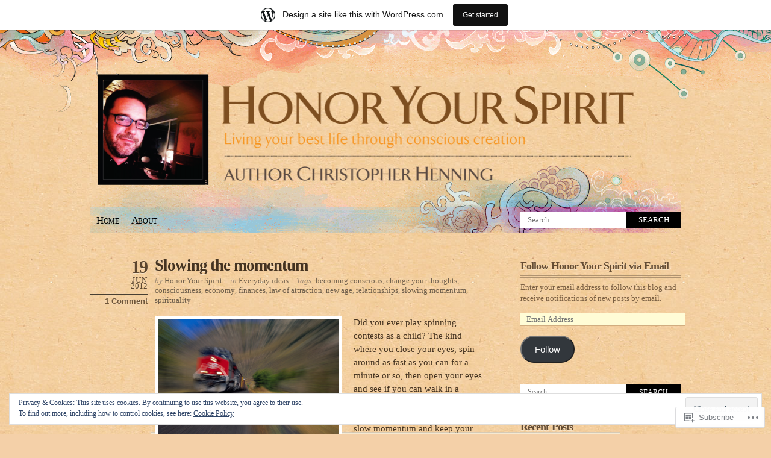

--- FILE ---
content_type: text/html; charset=UTF-8
request_url: https://honoryourspirit.wordpress.com/tag/new-age/
body_size: 49777
content:
<!DOCTYPE html PUBLIC "-//W3C//DTD XHTML 1.0 Transitional//EN" "http://www.w3.org/TR/xhtml1/DTD/xhtml1-transitional.dtd">
<html xmlns="http://www.w3.org/1999/xhtml" lang="en">
<head profile="http://gmpg.org/xfn/11">
<meta http-equiv="Content-Type" content="text/html; charset=UTF-8" />
<title>new age | honoryourspirit</title>
<link rel="pingback" href="https://honoryourspirit.wordpress.com/xmlrpc.php" />
<meta name='robots' content='max-image-preview:large' />
<link rel='dns-prefetch' href='//s0.wp.com' />
<link rel='dns-prefetch' href='//af.pubmine.com' />
<link rel="alternate" type="application/rss+xml" title="honoryourspirit &raquo; Feed" href="https://honoryourspirit.wordpress.com/feed/" />
<link rel="alternate" type="application/rss+xml" title="honoryourspirit &raquo; Comments Feed" href="https://honoryourspirit.wordpress.com/comments/feed/" />
<link rel="alternate" type="application/rss+xml" title="honoryourspirit &raquo; new age Tag Feed" href="https://honoryourspirit.wordpress.com/tag/new-age/feed/" />
	<script type="text/javascript">
		/* <![CDATA[ */
		function addLoadEvent(func) {
			var oldonload = window.onload;
			if (typeof window.onload != 'function') {
				window.onload = func;
			} else {
				window.onload = function () {
					oldonload();
					func();
				}
			}
		}
		/* ]]> */
	</script>
	<link crossorigin='anonymous' rel='stylesheet' id='all-css-0-1' href='/_static/??-eJx9jV0KwjAQhC9kXIul4oN4ljRd4zabH5oNpbc3BSsVwZeF2Zn5BuakTAyCQcAXlbhYChlmGixKBizVjY5QsZ5B0CfWghmyLIxHk/MBdoCeo/0gvJ4cCgWrej1BjX5/fsq79RElaePeGnyM6xkK12UKDwokqLKZIvOml3+8LQPyRF8ZqfTgIq2Vu781l67p2tO1O48vaollKQ==&cssminify=yes' type='text/css' media='all' />
<style id='wp-emoji-styles-inline-css'>

	img.wp-smiley, img.emoji {
		display: inline !important;
		border: none !important;
		box-shadow: none !important;
		height: 1em !important;
		width: 1em !important;
		margin: 0 0.07em !important;
		vertical-align: -0.1em !important;
		background: none !important;
		padding: 0 !important;
	}
/*# sourceURL=wp-emoji-styles-inline-css */
</style>
<link crossorigin='anonymous' rel='stylesheet' id='all-css-2-1' href='/wp-content/plugins/gutenberg-core/v22.2.0/build/styles/block-library/style.css?m=1764855221i&cssminify=yes' type='text/css' media='all' />
<style id='wp-block-library-inline-css'>
.has-text-align-justify {
	text-align:justify;
}
.has-text-align-justify{text-align:justify;}

/*# sourceURL=wp-block-library-inline-css */
</style><style id='global-styles-inline-css'>
:root{--wp--preset--aspect-ratio--square: 1;--wp--preset--aspect-ratio--4-3: 4/3;--wp--preset--aspect-ratio--3-4: 3/4;--wp--preset--aspect-ratio--3-2: 3/2;--wp--preset--aspect-ratio--2-3: 2/3;--wp--preset--aspect-ratio--16-9: 16/9;--wp--preset--aspect-ratio--9-16: 9/16;--wp--preset--color--black: #000000;--wp--preset--color--cyan-bluish-gray: #abb8c3;--wp--preset--color--white: #ffffff;--wp--preset--color--pale-pink: #f78da7;--wp--preset--color--vivid-red: #cf2e2e;--wp--preset--color--luminous-vivid-orange: #ff6900;--wp--preset--color--luminous-vivid-amber: #fcb900;--wp--preset--color--light-green-cyan: #7bdcb5;--wp--preset--color--vivid-green-cyan: #00d084;--wp--preset--color--pale-cyan-blue: #8ed1fc;--wp--preset--color--vivid-cyan-blue: #0693e3;--wp--preset--color--vivid-purple: #9b51e0;--wp--preset--gradient--vivid-cyan-blue-to-vivid-purple: linear-gradient(135deg,rgb(6,147,227) 0%,rgb(155,81,224) 100%);--wp--preset--gradient--light-green-cyan-to-vivid-green-cyan: linear-gradient(135deg,rgb(122,220,180) 0%,rgb(0,208,130) 100%);--wp--preset--gradient--luminous-vivid-amber-to-luminous-vivid-orange: linear-gradient(135deg,rgb(252,185,0) 0%,rgb(255,105,0) 100%);--wp--preset--gradient--luminous-vivid-orange-to-vivid-red: linear-gradient(135deg,rgb(255,105,0) 0%,rgb(207,46,46) 100%);--wp--preset--gradient--very-light-gray-to-cyan-bluish-gray: linear-gradient(135deg,rgb(238,238,238) 0%,rgb(169,184,195) 100%);--wp--preset--gradient--cool-to-warm-spectrum: linear-gradient(135deg,rgb(74,234,220) 0%,rgb(151,120,209) 20%,rgb(207,42,186) 40%,rgb(238,44,130) 60%,rgb(251,105,98) 80%,rgb(254,248,76) 100%);--wp--preset--gradient--blush-light-purple: linear-gradient(135deg,rgb(255,206,236) 0%,rgb(152,150,240) 100%);--wp--preset--gradient--blush-bordeaux: linear-gradient(135deg,rgb(254,205,165) 0%,rgb(254,45,45) 50%,rgb(107,0,62) 100%);--wp--preset--gradient--luminous-dusk: linear-gradient(135deg,rgb(255,203,112) 0%,rgb(199,81,192) 50%,rgb(65,88,208) 100%);--wp--preset--gradient--pale-ocean: linear-gradient(135deg,rgb(255,245,203) 0%,rgb(182,227,212) 50%,rgb(51,167,181) 100%);--wp--preset--gradient--electric-grass: linear-gradient(135deg,rgb(202,248,128) 0%,rgb(113,206,126) 100%);--wp--preset--gradient--midnight: linear-gradient(135deg,rgb(2,3,129) 0%,rgb(40,116,252) 100%);--wp--preset--font-size--small: 13px;--wp--preset--font-size--medium: 20px;--wp--preset--font-size--large: 36px;--wp--preset--font-size--x-large: 42px;--wp--preset--font-family--albert-sans: 'Albert Sans', sans-serif;--wp--preset--font-family--alegreya: Alegreya, serif;--wp--preset--font-family--arvo: Arvo, serif;--wp--preset--font-family--bodoni-moda: 'Bodoni Moda', serif;--wp--preset--font-family--bricolage-grotesque: 'Bricolage Grotesque', sans-serif;--wp--preset--font-family--cabin: Cabin, sans-serif;--wp--preset--font-family--chivo: Chivo, sans-serif;--wp--preset--font-family--commissioner: Commissioner, sans-serif;--wp--preset--font-family--cormorant: Cormorant, serif;--wp--preset--font-family--courier-prime: 'Courier Prime', monospace;--wp--preset--font-family--crimson-pro: 'Crimson Pro', serif;--wp--preset--font-family--dm-mono: 'DM Mono', monospace;--wp--preset--font-family--dm-sans: 'DM Sans', sans-serif;--wp--preset--font-family--dm-serif-display: 'DM Serif Display', serif;--wp--preset--font-family--domine: Domine, serif;--wp--preset--font-family--eb-garamond: 'EB Garamond', serif;--wp--preset--font-family--epilogue: Epilogue, sans-serif;--wp--preset--font-family--fahkwang: Fahkwang, sans-serif;--wp--preset--font-family--figtree: Figtree, sans-serif;--wp--preset--font-family--fira-sans: 'Fira Sans', sans-serif;--wp--preset--font-family--fjalla-one: 'Fjalla One', sans-serif;--wp--preset--font-family--fraunces: Fraunces, serif;--wp--preset--font-family--gabarito: Gabarito, system-ui;--wp--preset--font-family--ibm-plex-mono: 'IBM Plex Mono', monospace;--wp--preset--font-family--ibm-plex-sans: 'IBM Plex Sans', sans-serif;--wp--preset--font-family--ibarra-real-nova: 'Ibarra Real Nova', serif;--wp--preset--font-family--instrument-serif: 'Instrument Serif', serif;--wp--preset--font-family--inter: Inter, sans-serif;--wp--preset--font-family--josefin-sans: 'Josefin Sans', sans-serif;--wp--preset--font-family--jost: Jost, sans-serif;--wp--preset--font-family--libre-baskerville: 'Libre Baskerville', serif;--wp--preset--font-family--libre-franklin: 'Libre Franklin', sans-serif;--wp--preset--font-family--literata: Literata, serif;--wp--preset--font-family--lora: Lora, serif;--wp--preset--font-family--merriweather: Merriweather, serif;--wp--preset--font-family--montserrat: Montserrat, sans-serif;--wp--preset--font-family--newsreader: Newsreader, serif;--wp--preset--font-family--noto-sans-mono: 'Noto Sans Mono', sans-serif;--wp--preset--font-family--nunito: Nunito, sans-serif;--wp--preset--font-family--open-sans: 'Open Sans', sans-serif;--wp--preset--font-family--overpass: Overpass, sans-serif;--wp--preset--font-family--pt-serif: 'PT Serif', serif;--wp--preset--font-family--petrona: Petrona, serif;--wp--preset--font-family--piazzolla: Piazzolla, serif;--wp--preset--font-family--playfair-display: 'Playfair Display', serif;--wp--preset--font-family--plus-jakarta-sans: 'Plus Jakarta Sans', sans-serif;--wp--preset--font-family--poppins: Poppins, sans-serif;--wp--preset--font-family--raleway: Raleway, sans-serif;--wp--preset--font-family--roboto: Roboto, sans-serif;--wp--preset--font-family--roboto-slab: 'Roboto Slab', serif;--wp--preset--font-family--rubik: Rubik, sans-serif;--wp--preset--font-family--rufina: Rufina, serif;--wp--preset--font-family--sora: Sora, sans-serif;--wp--preset--font-family--source-sans-3: 'Source Sans 3', sans-serif;--wp--preset--font-family--source-serif-4: 'Source Serif 4', serif;--wp--preset--font-family--space-mono: 'Space Mono', monospace;--wp--preset--font-family--syne: Syne, sans-serif;--wp--preset--font-family--texturina: Texturina, serif;--wp--preset--font-family--urbanist: Urbanist, sans-serif;--wp--preset--font-family--work-sans: 'Work Sans', sans-serif;--wp--preset--spacing--20: 0.44rem;--wp--preset--spacing--30: 0.67rem;--wp--preset--spacing--40: 1rem;--wp--preset--spacing--50: 1.5rem;--wp--preset--spacing--60: 2.25rem;--wp--preset--spacing--70: 3.38rem;--wp--preset--spacing--80: 5.06rem;--wp--preset--shadow--natural: 6px 6px 9px rgba(0, 0, 0, 0.2);--wp--preset--shadow--deep: 12px 12px 50px rgba(0, 0, 0, 0.4);--wp--preset--shadow--sharp: 6px 6px 0px rgba(0, 0, 0, 0.2);--wp--preset--shadow--outlined: 6px 6px 0px -3px rgb(255, 255, 255), 6px 6px rgb(0, 0, 0);--wp--preset--shadow--crisp: 6px 6px 0px rgb(0, 0, 0);}:where(.is-layout-flex){gap: 0.5em;}:where(.is-layout-grid){gap: 0.5em;}body .is-layout-flex{display: flex;}.is-layout-flex{flex-wrap: wrap;align-items: center;}.is-layout-flex > :is(*, div){margin: 0;}body .is-layout-grid{display: grid;}.is-layout-grid > :is(*, div){margin: 0;}:where(.wp-block-columns.is-layout-flex){gap: 2em;}:where(.wp-block-columns.is-layout-grid){gap: 2em;}:where(.wp-block-post-template.is-layout-flex){gap: 1.25em;}:where(.wp-block-post-template.is-layout-grid){gap: 1.25em;}.has-black-color{color: var(--wp--preset--color--black) !important;}.has-cyan-bluish-gray-color{color: var(--wp--preset--color--cyan-bluish-gray) !important;}.has-white-color{color: var(--wp--preset--color--white) !important;}.has-pale-pink-color{color: var(--wp--preset--color--pale-pink) !important;}.has-vivid-red-color{color: var(--wp--preset--color--vivid-red) !important;}.has-luminous-vivid-orange-color{color: var(--wp--preset--color--luminous-vivid-orange) !important;}.has-luminous-vivid-amber-color{color: var(--wp--preset--color--luminous-vivid-amber) !important;}.has-light-green-cyan-color{color: var(--wp--preset--color--light-green-cyan) !important;}.has-vivid-green-cyan-color{color: var(--wp--preset--color--vivid-green-cyan) !important;}.has-pale-cyan-blue-color{color: var(--wp--preset--color--pale-cyan-blue) !important;}.has-vivid-cyan-blue-color{color: var(--wp--preset--color--vivid-cyan-blue) !important;}.has-vivid-purple-color{color: var(--wp--preset--color--vivid-purple) !important;}.has-black-background-color{background-color: var(--wp--preset--color--black) !important;}.has-cyan-bluish-gray-background-color{background-color: var(--wp--preset--color--cyan-bluish-gray) !important;}.has-white-background-color{background-color: var(--wp--preset--color--white) !important;}.has-pale-pink-background-color{background-color: var(--wp--preset--color--pale-pink) !important;}.has-vivid-red-background-color{background-color: var(--wp--preset--color--vivid-red) !important;}.has-luminous-vivid-orange-background-color{background-color: var(--wp--preset--color--luminous-vivid-orange) !important;}.has-luminous-vivid-amber-background-color{background-color: var(--wp--preset--color--luminous-vivid-amber) !important;}.has-light-green-cyan-background-color{background-color: var(--wp--preset--color--light-green-cyan) !important;}.has-vivid-green-cyan-background-color{background-color: var(--wp--preset--color--vivid-green-cyan) !important;}.has-pale-cyan-blue-background-color{background-color: var(--wp--preset--color--pale-cyan-blue) !important;}.has-vivid-cyan-blue-background-color{background-color: var(--wp--preset--color--vivid-cyan-blue) !important;}.has-vivid-purple-background-color{background-color: var(--wp--preset--color--vivid-purple) !important;}.has-black-border-color{border-color: var(--wp--preset--color--black) !important;}.has-cyan-bluish-gray-border-color{border-color: var(--wp--preset--color--cyan-bluish-gray) !important;}.has-white-border-color{border-color: var(--wp--preset--color--white) !important;}.has-pale-pink-border-color{border-color: var(--wp--preset--color--pale-pink) !important;}.has-vivid-red-border-color{border-color: var(--wp--preset--color--vivid-red) !important;}.has-luminous-vivid-orange-border-color{border-color: var(--wp--preset--color--luminous-vivid-orange) !important;}.has-luminous-vivid-amber-border-color{border-color: var(--wp--preset--color--luminous-vivid-amber) !important;}.has-light-green-cyan-border-color{border-color: var(--wp--preset--color--light-green-cyan) !important;}.has-vivid-green-cyan-border-color{border-color: var(--wp--preset--color--vivid-green-cyan) !important;}.has-pale-cyan-blue-border-color{border-color: var(--wp--preset--color--pale-cyan-blue) !important;}.has-vivid-cyan-blue-border-color{border-color: var(--wp--preset--color--vivid-cyan-blue) !important;}.has-vivid-purple-border-color{border-color: var(--wp--preset--color--vivid-purple) !important;}.has-vivid-cyan-blue-to-vivid-purple-gradient-background{background: var(--wp--preset--gradient--vivid-cyan-blue-to-vivid-purple) !important;}.has-light-green-cyan-to-vivid-green-cyan-gradient-background{background: var(--wp--preset--gradient--light-green-cyan-to-vivid-green-cyan) !important;}.has-luminous-vivid-amber-to-luminous-vivid-orange-gradient-background{background: var(--wp--preset--gradient--luminous-vivid-amber-to-luminous-vivid-orange) !important;}.has-luminous-vivid-orange-to-vivid-red-gradient-background{background: var(--wp--preset--gradient--luminous-vivid-orange-to-vivid-red) !important;}.has-very-light-gray-to-cyan-bluish-gray-gradient-background{background: var(--wp--preset--gradient--very-light-gray-to-cyan-bluish-gray) !important;}.has-cool-to-warm-spectrum-gradient-background{background: var(--wp--preset--gradient--cool-to-warm-spectrum) !important;}.has-blush-light-purple-gradient-background{background: var(--wp--preset--gradient--blush-light-purple) !important;}.has-blush-bordeaux-gradient-background{background: var(--wp--preset--gradient--blush-bordeaux) !important;}.has-luminous-dusk-gradient-background{background: var(--wp--preset--gradient--luminous-dusk) !important;}.has-pale-ocean-gradient-background{background: var(--wp--preset--gradient--pale-ocean) !important;}.has-electric-grass-gradient-background{background: var(--wp--preset--gradient--electric-grass) !important;}.has-midnight-gradient-background{background: var(--wp--preset--gradient--midnight) !important;}.has-small-font-size{font-size: var(--wp--preset--font-size--small) !important;}.has-medium-font-size{font-size: var(--wp--preset--font-size--medium) !important;}.has-large-font-size{font-size: var(--wp--preset--font-size--large) !important;}.has-x-large-font-size{font-size: var(--wp--preset--font-size--x-large) !important;}.has-albert-sans-font-family{font-family: var(--wp--preset--font-family--albert-sans) !important;}.has-alegreya-font-family{font-family: var(--wp--preset--font-family--alegreya) !important;}.has-arvo-font-family{font-family: var(--wp--preset--font-family--arvo) !important;}.has-bodoni-moda-font-family{font-family: var(--wp--preset--font-family--bodoni-moda) !important;}.has-bricolage-grotesque-font-family{font-family: var(--wp--preset--font-family--bricolage-grotesque) !important;}.has-cabin-font-family{font-family: var(--wp--preset--font-family--cabin) !important;}.has-chivo-font-family{font-family: var(--wp--preset--font-family--chivo) !important;}.has-commissioner-font-family{font-family: var(--wp--preset--font-family--commissioner) !important;}.has-cormorant-font-family{font-family: var(--wp--preset--font-family--cormorant) !important;}.has-courier-prime-font-family{font-family: var(--wp--preset--font-family--courier-prime) !important;}.has-crimson-pro-font-family{font-family: var(--wp--preset--font-family--crimson-pro) !important;}.has-dm-mono-font-family{font-family: var(--wp--preset--font-family--dm-mono) !important;}.has-dm-sans-font-family{font-family: var(--wp--preset--font-family--dm-sans) !important;}.has-dm-serif-display-font-family{font-family: var(--wp--preset--font-family--dm-serif-display) !important;}.has-domine-font-family{font-family: var(--wp--preset--font-family--domine) !important;}.has-eb-garamond-font-family{font-family: var(--wp--preset--font-family--eb-garamond) !important;}.has-epilogue-font-family{font-family: var(--wp--preset--font-family--epilogue) !important;}.has-fahkwang-font-family{font-family: var(--wp--preset--font-family--fahkwang) !important;}.has-figtree-font-family{font-family: var(--wp--preset--font-family--figtree) !important;}.has-fira-sans-font-family{font-family: var(--wp--preset--font-family--fira-sans) !important;}.has-fjalla-one-font-family{font-family: var(--wp--preset--font-family--fjalla-one) !important;}.has-fraunces-font-family{font-family: var(--wp--preset--font-family--fraunces) !important;}.has-gabarito-font-family{font-family: var(--wp--preset--font-family--gabarito) !important;}.has-ibm-plex-mono-font-family{font-family: var(--wp--preset--font-family--ibm-plex-mono) !important;}.has-ibm-plex-sans-font-family{font-family: var(--wp--preset--font-family--ibm-plex-sans) !important;}.has-ibarra-real-nova-font-family{font-family: var(--wp--preset--font-family--ibarra-real-nova) !important;}.has-instrument-serif-font-family{font-family: var(--wp--preset--font-family--instrument-serif) !important;}.has-inter-font-family{font-family: var(--wp--preset--font-family--inter) !important;}.has-josefin-sans-font-family{font-family: var(--wp--preset--font-family--josefin-sans) !important;}.has-jost-font-family{font-family: var(--wp--preset--font-family--jost) !important;}.has-libre-baskerville-font-family{font-family: var(--wp--preset--font-family--libre-baskerville) !important;}.has-libre-franklin-font-family{font-family: var(--wp--preset--font-family--libre-franklin) !important;}.has-literata-font-family{font-family: var(--wp--preset--font-family--literata) !important;}.has-lora-font-family{font-family: var(--wp--preset--font-family--lora) !important;}.has-merriweather-font-family{font-family: var(--wp--preset--font-family--merriweather) !important;}.has-montserrat-font-family{font-family: var(--wp--preset--font-family--montserrat) !important;}.has-newsreader-font-family{font-family: var(--wp--preset--font-family--newsreader) !important;}.has-noto-sans-mono-font-family{font-family: var(--wp--preset--font-family--noto-sans-mono) !important;}.has-nunito-font-family{font-family: var(--wp--preset--font-family--nunito) !important;}.has-open-sans-font-family{font-family: var(--wp--preset--font-family--open-sans) !important;}.has-overpass-font-family{font-family: var(--wp--preset--font-family--overpass) !important;}.has-pt-serif-font-family{font-family: var(--wp--preset--font-family--pt-serif) !important;}.has-petrona-font-family{font-family: var(--wp--preset--font-family--petrona) !important;}.has-piazzolla-font-family{font-family: var(--wp--preset--font-family--piazzolla) !important;}.has-playfair-display-font-family{font-family: var(--wp--preset--font-family--playfair-display) !important;}.has-plus-jakarta-sans-font-family{font-family: var(--wp--preset--font-family--plus-jakarta-sans) !important;}.has-poppins-font-family{font-family: var(--wp--preset--font-family--poppins) !important;}.has-raleway-font-family{font-family: var(--wp--preset--font-family--raleway) !important;}.has-roboto-font-family{font-family: var(--wp--preset--font-family--roboto) !important;}.has-roboto-slab-font-family{font-family: var(--wp--preset--font-family--roboto-slab) !important;}.has-rubik-font-family{font-family: var(--wp--preset--font-family--rubik) !important;}.has-rufina-font-family{font-family: var(--wp--preset--font-family--rufina) !important;}.has-sora-font-family{font-family: var(--wp--preset--font-family--sora) !important;}.has-source-sans-3-font-family{font-family: var(--wp--preset--font-family--source-sans-3) !important;}.has-source-serif-4-font-family{font-family: var(--wp--preset--font-family--source-serif-4) !important;}.has-space-mono-font-family{font-family: var(--wp--preset--font-family--space-mono) !important;}.has-syne-font-family{font-family: var(--wp--preset--font-family--syne) !important;}.has-texturina-font-family{font-family: var(--wp--preset--font-family--texturina) !important;}.has-urbanist-font-family{font-family: var(--wp--preset--font-family--urbanist) !important;}.has-work-sans-font-family{font-family: var(--wp--preset--font-family--work-sans) !important;}
/*# sourceURL=global-styles-inline-css */
</style>

<style id='classic-theme-styles-inline-css'>
/*! This file is auto-generated */
.wp-block-button__link{color:#fff;background-color:#32373c;border-radius:9999px;box-shadow:none;text-decoration:none;padding:calc(.667em + 2px) calc(1.333em + 2px);font-size:1.125em}.wp-block-file__button{background:#32373c;color:#fff;text-decoration:none}
/*# sourceURL=/wp-includes/css/classic-themes.min.css */
</style>
<link crossorigin='anonymous' rel='stylesheet' id='all-css-4-1' href='/_static/??-eJx9jtsKwjAQRH/IzZK2eHkQv6VJF43NNks3afHvjQhVEHyZh+GcYXAV8GnKNGWUWK5hUvTJxeRHxcbYo7GggSUSzLSYDoegeSNA8yOS8ao7/BriAp+tmWrP0ucXwTSEniJxxf5pq1QHnJOZVKEmh8KQb1XUH+9doxSHYwq4fbrw2R46uz+1bdvcn55ZVZI=&cssminify=yes' type='text/css' media='all' />
<style id='jetpack_facebook_likebox-inline-css'>
.widget_facebook_likebox {
	overflow: hidden;
}

/*# sourceURL=/wp-content/mu-plugins/jetpack-plugin/moon/modules/widgets/facebook-likebox/style.css */
</style>
<link crossorigin='anonymous' rel='stylesheet' id='all-css-6-1' href='/_static/??-eJzTLy/QTc7PK0nNK9HPLdUtyClNz8wr1i9KTcrJTwcy0/WTi5G5ekCujj52Temp+bo5+cmJJZn5eSgc3bScxMwikFb7XFtDE1NLExMLc0OTLACohS2q&cssminify=yes' type='text/css' media='all' />
<link crossorigin='anonymous' rel='stylesheet' id='print-css-7-1' href='/wp-content/mu-plugins/global-print/global-print.css?m=1465851035i&cssminify=yes' type='text/css' media='print' />
<style id='jetpack-global-styles-frontend-style-inline-css'>
:root { --font-headings: unset; --font-base: unset; --font-headings-default: -apple-system,BlinkMacSystemFont,"Segoe UI",Roboto,Oxygen-Sans,Ubuntu,Cantarell,"Helvetica Neue",sans-serif; --font-base-default: -apple-system,BlinkMacSystemFont,"Segoe UI",Roboto,Oxygen-Sans,Ubuntu,Cantarell,"Helvetica Neue",sans-serif;}
/*# sourceURL=jetpack-global-styles-frontend-style-inline-css */
</style>
<link crossorigin='anonymous' rel='stylesheet' id='all-css-10-1' href='/wp-content/themes/h4/global.css?m=1420737423i&cssminify=yes' type='text/css' media='all' />
<script type="text/javascript" id="wpcom-actionbar-placeholder-js-extra">
/* <![CDATA[ */
var actionbardata = {"siteID":"32884891","postID":"0","siteURL":"https://honoryourspirit.wordpress.com","xhrURL":"https://honoryourspirit.wordpress.com/wp-admin/admin-ajax.php","nonce":"b9a2150171","isLoggedIn":"","statusMessage":"","subsEmailDefault":"instantly","proxyScriptUrl":"https://s0.wp.com/wp-content/js/wpcom-proxy-request.js?m=1513050504i&amp;ver=20211021","i18n":{"followedText":"New posts from this site will now appear in your \u003Ca href=\"https://wordpress.com/reader\"\u003EReader\u003C/a\u003E","foldBar":"Collapse this bar","unfoldBar":"Expand this bar","shortLinkCopied":"Shortlink copied to clipboard."}};
//# sourceURL=wpcom-actionbar-placeholder-js-extra
/* ]]> */
</script>
<script type="text/javascript" id="jetpack-mu-wpcom-settings-js-before">
/* <![CDATA[ */
var JETPACK_MU_WPCOM_SETTINGS = {"assetsUrl":"https://s0.wp.com/wp-content/mu-plugins/jetpack-mu-wpcom-plugin/moon/jetpack_vendor/automattic/jetpack-mu-wpcom/src/build/"};
//# sourceURL=jetpack-mu-wpcom-settings-js-before
/* ]]> */
</script>
<script crossorigin='anonymous' type='text/javascript'  src='/_static/??/wp-content/js/rlt-proxy.js,/wp-content/blog-plugins/wordads-classes/js/cmp/v2/cmp-non-gdpr.js?m=1720530689j'></script>
<script type="text/javascript" id="rlt-proxy-js-after">
/* <![CDATA[ */
	rltInitialize( {"token":null,"iframeOrigins":["https:\/\/widgets.wp.com"]} );
//# sourceURL=rlt-proxy-js-after
/* ]]> */
</script>
<link rel="EditURI" type="application/rsd+xml" title="RSD" href="https://honoryourspirit.wordpress.com/xmlrpc.php?rsd" />
<meta name="generator" content="WordPress.com" />

<!-- Jetpack Open Graph Tags -->
<meta property="og:type" content="website" />
<meta property="og:title" content="new age &#8211; honoryourspirit" />
<meta property="og:url" content="https://honoryourspirit.wordpress.com/tag/new-age/" />
<meta property="og:site_name" content="honoryourspirit" />
<meta property="og:image" content="https://s0.wp.com/i/blank.jpg?m=1383295312i" />
<meta property="og:image:width" content="200" />
<meta property="og:image:height" content="200" />
<meta property="og:image:alt" content="" />
<meta property="og:locale" content="en_US" />
<meta property="fb:app_id" content="249643311490" />

<!-- End Jetpack Open Graph Tags -->
<link rel="shortcut icon" type="image/x-icon" href="https://s0.wp.com/i/favicon.ico?m=1713425267i" sizes="16x16 24x24 32x32 48x48" />
<link rel="icon" type="image/x-icon" href="https://s0.wp.com/i/favicon.ico?m=1713425267i" sizes="16x16 24x24 32x32 48x48" />
<link rel="apple-touch-icon" href="https://s0.wp.com/i/webclip.png?m=1713868326i" />
<link rel='openid.server' href='https://honoryourspirit.wordpress.com/?openidserver=1' />
<link rel='openid.delegate' href='https://honoryourspirit.wordpress.com/' />
<link rel="search" type="application/opensearchdescription+xml" href="https://honoryourspirit.wordpress.com/osd.xml" title="honoryourspirit" />
<link rel="search" type="application/opensearchdescription+xml" href="https://s1.wp.com/opensearch.xml" title="WordPress.com" />
		<style id="wpcom-hotfix-masterbar-style">
			@media screen and (min-width: 783px) {
				#wpadminbar .quicklinks li#wp-admin-bar-my-account.with-avatar > a img {
					margin-top: 5px;
				}
			}
		</style>
		<meta name="description" content="Posts about new age written by Honor Your Spirit" />
	<style type="text/css">
			#header #logo, #header #logo a {
			color: #blank;
		}
		#custom-header-img {
			margin-bottom: 20px;
		}
				#header h1, #header #description {
			display: none;
		}
		</style>
<script type="text/javascript">
/* <![CDATA[ */
var wa_client = {}; wa_client.cmd = []; wa_client.config = { 'blog_id': 32884891, 'blog_language': 'en', 'is_wordads': false, 'hosting_type': 0, 'afp_account_id': null, 'afp_host_id': 5038568878849053, 'theme': 'pub/koi', '_': { 'title': 'Advertisement', 'privacy_settings': 'Privacy Settings' }, 'formats': [ 'belowpost', 'bottom_sticky', 'sidebar_sticky_right', 'sidebar', 'gutenberg_rectangle', 'gutenberg_leaderboard', 'gutenberg_mobile_leaderboard', 'gutenberg_skyscraper' ] };
/* ]]> */
</script>
		<script type="text/javascript">

			window.doNotSellCallback = function() {

				var linkElements = [
					'a[href="https://wordpress.com/?ref=footer_blog"]',
					'a[href="https://wordpress.com/?ref=footer_website"]',
					'a[href="https://wordpress.com/?ref=vertical_footer"]',
					'a[href^="https://wordpress.com/?ref=footer_segment_"]',
				].join(',');

				var dnsLink = document.createElement( 'a' );
				dnsLink.href = 'https://wordpress.com/advertising-program-optout/';
				dnsLink.classList.add( 'do-not-sell-link' );
				dnsLink.rel = 'nofollow';
				dnsLink.style.marginLeft = '0.5em';
				dnsLink.textContent = 'Do Not Sell or Share My Personal Information';

				var creditLinks = document.querySelectorAll( linkElements );

				if ( 0 === creditLinks.length ) {
					return false;
				}

				Array.prototype.forEach.call( creditLinks, function( el ) {
					el.insertAdjacentElement( 'afterend', dnsLink );
				});

				return true;
			};

		</script>
		<script type="text/javascript">
	window.google_analytics_uacct = "UA-52447-2";
</script>

<script type="text/javascript">
	var _gaq = _gaq || [];
	_gaq.push(['_setAccount', 'UA-52447-2']);
	_gaq.push(['_gat._anonymizeIp']);
	_gaq.push(['_setDomainName', 'wordpress.com']);
	_gaq.push(['_initData']);
	_gaq.push(['_trackPageview']);

	(function() {
		var ga = document.createElement('script'); ga.type = 'text/javascript'; ga.async = true;
		ga.src = ('https:' == document.location.protocol ? 'https://ssl' : 'http://www') + '.google-analytics.com/ga.js';
		(document.getElementsByTagName('head')[0] || document.getElementsByTagName('body')[0]).appendChild(ga);
	})();
</script>
<link crossorigin='anonymous' rel='stylesheet' id='all-css-0-3' href='/_static/??-eJydjtsKwkAMRH/INtSixQfxU6TNhpI2u1k2u5T+vYoX8EXUxzMMZwaWWKGGTCGDL1WUMnIwmCjHHucHg1cNcOaAMIjibGALR0o1mm3ge4NXV4QMsE9ajORVega/Cu+XCosDK4Nh4phZr+U3qj2Hf69mFnLV2ItQWj/RbeDkj023aw/dvm220wVj64Nk&cssminify=yes' type='text/css' media='all' />
</head>
<body class="archive tag tag-new-age tag-1432 wp-theme-pubkoi customizer-styles-applied jetpack-reblog-enabled has-marketing-bar has-marketing-bar-theme-koi">
<div class="top-image"></div>
<div id="wrapper">
<div id="header">
	<h1 id="logo"><a href="https://honoryourspirit.wordpress.com/">honoryourspirit</a></h1>
	<p id="description">Just another WordPress.com site</p>

			<div id="custom-header-img"><a href="https://honoryourspirit.wordpress.com/"><img src="https://honoryourspirit.wordpress.com/wp-content/uploads/2012/10/cropped-hyswordpressheader1.png" alt="" height="200" width="980" /></a></div>
	
	<div id="nav">
		<ul class="menu page-menu">
	<li class="page_item "><a href="https://honoryourspirit.wordpress.com/">Home</a></li>
	<li class="page_item page-item-2"><a href="https://honoryourspirit.wordpress.com/about/">About</a></li>
</ul>
	</div>

		<form method="get" id="searchform" action="https://honoryourspirit.wordpress.com/">
		<input type="text" placeholder="Search..." name="s" id="s" />
		<input type="submit" value="Search" id="searchsubmit" />
	</form></div>
<!--/header -->

	<div id="content">

	
		
			

<div class="post-171 post type-post status-publish format-standard hentry category-everyday-ideas tag-becoming-conscious tag-change-your-thoughts tag-consciousness tag-economy tag-finances tag-law-of-attraction tag-new-age tag-relationships tag-slowing-momentum tag-spirituality">

			<h2 class="post-title"><a href="https://honoryourspirit.wordpress.com/2012/06/19/slowing-the-momentum/" rel="bookmark">Slowing the momentum</a></h2>	
	<p class="post-date"><span class="day">19</span> <span class="month">Jun</span> <span class="year">2012</span> <span class="postcomment"><a href="https://honoryourspirit.wordpress.com/2012/06/19/slowing-the-momentum/#comments">1 Comment</a></span></p>

			<p class="post-data">
			<span class="postauthor">by <a class="url fn n" href="https://honoryourspirit.wordpress.com/author/honoryourspirit/" title="View all posts by Honor Your Spirit">Honor Your Spirit</a></span>
				<span class="postcategory">in <a href="https://honoryourspirit.wordpress.com/category/everyday-ideas/" rel="category tag">Everyday ideas</a></span>
				<span class="posttag">Tags: <a href="https://honoryourspirit.wordpress.com/tag/becoming-conscious/" rel="tag">becoming conscious</a>, <a href="https://honoryourspirit.wordpress.com/tag/change-your-thoughts/" rel="tag">change your thoughts</a>, <a href="https://honoryourspirit.wordpress.com/tag/consciousness/" rel="tag">consciousness</a>, <a href="https://honoryourspirit.wordpress.com/tag/economy/" rel="tag">economy</a>, <a href="https://honoryourspirit.wordpress.com/tag/finances/" rel="tag">finances</a>, <a href="https://honoryourspirit.wordpress.com/tag/law-of-attraction/" rel="tag">law of attraction</a>, <a href="https://honoryourspirit.wordpress.com/tag/new-age/" rel="tag">new age</a>, <a href="https://honoryourspirit.wordpress.com/tag/relationships/" rel="tag">relationships</a>, <a href="https://honoryourspirit.wordpress.com/tag/slowing-momentum/" rel="tag">slowing momentum</a>, <a href="https://honoryourspirit.wordpress.com/tag/spirituality/" rel="tag">spirituality</a></span>
					</p>
	
	<div class="entry-content">
		<p><a href="https://honoryourspirit.wordpress.com/wp-content/uploads/2012/06/istock_000002498433large.jpg"><img data-attachment-id="173" data-permalink="https://honoryourspirit.wordpress.com/2012/06/19/slowing-the-momentum/speeding-train-zoom-blur/" data-orig-file="https://honoryourspirit.wordpress.com/wp-content/uploads/2012/06/istock_000002498433large.jpg" data-orig-size="2698,1822" data-comments-opened="1" data-image-meta="{&quot;aperture&quot;:&quot;0&quot;,&quot;credit&quot;:&quot;Scott Cramer/Alpine Adventure Images Photography&quot;,&quot;camera&quot;:&quot;Nikon COOLSCAN V ED&quot;,&quot;caption&quot;:&quot;&quot;,&quot;created_timestamp&quot;:&quot;0&quot;,&quot;copyright&quot;:&quot;Scott Cramer - 970.390.0932&quot;,&quot;focal_length&quot;:&quot;0&quot;,&quot;iso&quot;:&quot;0&quot;,&quot;shutter_speed&quot;:&quot;0&quot;,&quot;title&quot;:&quot;Speeding Train Zoom Blur&quot;}" data-image-title="Speeding Train Zoom Blur" data-image-description="&lt;p&gt;Speeding train&lt;/p&gt;
" data-image-caption="" data-medium-file="https://honoryourspirit.wordpress.com/wp-content/uploads/2012/06/istock_000002498433large.jpg?w=300" data-large-file="https://honoryourspirit.wordpress.com/wp-content/uploads/2012/06/istock_000002498433large.jpg?w=535" class="alignleft size-medium wp-image-173" title="Speeding Train Zoom Blur" src="https://honoryourspirit.wordpress.com/wp-content/uploads/2012/06/istock_000002498433large.jpg?w=300&#038;h=202" alt="" width="300" height="202" srcset="https://honoryourspirit.wordpress.com/wp-content/uploads/2012/06/istock_000002498433large.jpg?w=300 300w, https://honoryourspirit.wordpress.com/wp-content/uploads/2012/06/istock_000002498433large.jpg?w=600 600w, https://honoryourspirit.wordpress.com/wp-content/uploads/2012/06/istock_000002498433large.jpg?w=150 150w" sizes="(max-width: 300px) 100vw, 300px" /></a></p>
<p>Did you ever play spinning contests as a child? The kind where you close your eyes, spin around as fast as you can for a minute or so, then open your eyes and see if you can walk in a straight line? If you have, then you remember how hard it is to slow momentum and keep your composure. You usually stumble around half sick, half laughing and end up falling to the ground.</p>
<p>As a child, playing with physical momentum can be a fun game. As an adult, we often plague ourselves with a different kind of momentum, that of unconscious emotional and mental momentum. And as an adult, it’s no fun at all. I saw this in action recently with a co-worker. Steve came into my office looking rather flustered and proceeded to unload his feelings about a high-level meeting he had just attended. He was mad at the world, finding fault with every policy, person and action he could name in a few moments. The energy in my office became tense and swirled with negativity.</p>
<p>After I finally shooed him out of my office, I felt a calmness float down on my workspace and returned to my project. But a few minutes later, Steve was back with more things to complain about. I watched, now with interest, how his thoughts and emotions were gaining momentum and propelling him toward something big. To even the untrained eye, he had reached a point of no return. His anger at the world was reaching a fevered pitch and he was bound to explode or collapse. Thankfully, neither happened and Steve decided to go home early for the day.</p>
<p>What happened to Steve happens to all of us and I’ve noticed it happening a lot more frequently. It’s easy to blame these types of incidences on the economy but that seems to be the scapegoat for a lot of people with out-of-control emotions and thought patterns. As the economy has slowed, people have been feeling more and more powerless in their work world, forced to put up with more stress, more work and less fun. The economy aside, a lot of folks are feeling new stresses on their lives. Technology, politics, time (or more specifically, the lack of time), relationships, and money are all big stress-inducers for many people and when they go unchecked, they can build stress to an unmanageable level.</p>
<p>The most discouraging thing about getting caught in negative emotional and mental momentum is that we usually don’t realize we’re caught in it in the first place. Without realizing, we continue on the same path, gaining more and more momentum until we finally crash head first into some kind of brick wall. That wall shows up as a health challenge, emotional outburst, a broken relationship or the loss of a job.  When we finally hit the wall, we suddenly see that the path we’ve been on is less than desirable.</p>
<p>How do you slow the momentum of negative emotional and mental constructions?</p>
<h3>Become conscious</h3>
<p>This should be obvious but for most of us, it’s not. To slow down or even to change direction, you must first become aware that the path you’re on is not leading you to the right place. You’ve got to wake up from your unconscious behavior and unconscious thinking and see yourself from a different angle. Like someone snapping their fingers in front of your face or waiving smelling salts under your nose, you need to change your focus to the present moment.</p>
<p>Becoming aware of your thoughts and emotions won’t automatically change them, but it will alert your conscious mind that a change is needed. The earlier you catch negative momentum building, the easier it is to slow it down and turn it around. But even if you’re charging full steam ahead into the abyss, it’s imperative to catch yourself in the act. If you feel yourself being taken over by your emotions, see if you can view yourself as a friend would. What would you tell him or her?</p>
<p>Please note that I’m not talking about an emotional outburst that may be justified. It’s best to allow your emotions to run through your system than to try and stop them. But many times we’ve fallen into the trap of repeated negative emotions and we’re simply adding to the heap of negativity that’s already there. If you’re experiencing recurring emotions and circumstances, it may be a sign that you need to try a different approach.</p>
<h3>Acknowledge where you are</h3>
<p>Becoming conscious alerts you that you’re on a path that doesn’t feel right. You may not know exactly where you want to go at this stage, but you’ve already identified that you want something different.</p>
<p>When you acknowledge where you are in this present moment, you honor that part of you that has been screaming for attention. The negative, hurtful or destructive emotions you’ve been caught up in can now be gently acknowledged and patted on the head. They’ve served their purpose: to get your attention. Now, it’s time to consciously choose a new direction for yourself.</p>
<h3>Change your thoughts</h3>
<p>Slowing down a train from 100 to 20 miles per hour takes a bit of energy. So does changing your thoughts. This stage of the process is the most important in slowing momentum, as a change in thoughts is a signal to yourself and the universe that you intend to do something different.</p>
<p>The actual new thought isn’t as important as the fact that you’re <em>willing</em> to change your thoughts. Get creative and try some on for size. You’re not trying to be Pollyanna or convince yourself of something that isn’t true, but you can identify some general thoughts or emotions that may help shift down your gears.</p>
<p>At this stage of the game, <em>generalized statements</em> may seem more realistic and more attainable to your inner self or your ego. For example, Steve may have said, <em>there are some things happening around here that I don’t agree with but not all of these decisions affect me. I’ll choose to be concerned with the ones that do.</em> It’s a small step, but an important one. He’s telling the universe that he’s willing to let some of the negativity go in exchange for a concerted effort in some other areas. In other words, he’s picking his battles. Some other examples:</p>
<p><em>I like knowing I’m employed.</em></p>
<p><em></em><em>I’m glad I have people that will listen to me when I’m overwhelmed.</em></p>
<p><em>If I take a walk, I can clear my head for a few minutes.</em></p>
<p><em>I can choose to think about this later when my emotions are calm.</em></p>
<p><em>There were some good things that happened to me today, such as _______.</em></p>
<p>Again, the important part of this step is to make an effort to think a different thought. In effect, you’re distracting yourself from the fast train you were on and you’re giving yourself some time to orient yourself toward your new goals. Even a slight change in direction can help you see a new possible direction.</p>
<h3>On the right track</h3>
<p>Becoming conscious, acknowledging where you are and choosing new thoughts are the start of a wonderful new journey. By taking the time to perform these steps, you take energy away from the negative thoughts and emotions and allow law of attraction to start finding new, positive ones in their place.</p>
<p>If, however, you find that train speeding toward your hopes and dreams, ride it all the way to the end. Positive momentum feels good to the ego and the conscious mind. And do a few spinning circles, just for fun.</p>
	</div>

	<p class="post-data">
			</p>
</div><!--/post -->

		
			

<div class="post-154 post type-post status-publish format-standard hentry category-beliefs tag-beliefs-2 tag-conscious-creation tag-customer-service tag-expectations tag-law-of-attraction tag-new-age tag-positive-thinking tag-psychology tag-rule-of-three tag-spirituality">

			<h2 class="post-title"><a href="https://honoryourspirit.wordpress.com/2012/06/14/shift-your-expectations/" rel="bookmark">Shift your expectations</a></h2>	
	<p class="post-date"><span class="day">14</span> <span class="month">Jun</span> <span class="year">2012</span> <span class="postcomment"><a href="https://honoryourspirit.wordpress.com/2012/06/14/shift-your-expectations/#respond">Leave a comment</a></span></p>

			<p class="post-data">
			<span class="postauthor">by <a class="url fn n" href="https://honoryourspirit.wordpress.com/author/honoryourspirit/" title="View all posts by Honor Your Spirit">Honor Your Spirit</a></span>
				<span class="postcategory">in <a href="https://honoryourspirit.wordpress.com/category/beliefs/" rel="category tag">Beliefs</a></span>
				<span class="posttag">Tags: <a href="https://honoryourspirit.wordpress.com/tag/beliefs-2/" rel="tag">beliefs</a>, <a href="https://honoryourspirit.wordpress.com/tag/conscious-creation/" rel="tag">conscious creation</a>, <a href="https://honoryourspirit.wordpress.com/tag/customer-service/" rel="tag">customer service</a>, <a href="https://honoryourspirit.wordpress.com/tag/expectations/" rel="tag">expectations</a>, <a href="https://honoryourspirit.wordpress.com/tag/law-of-attraction/" rel="tag">law of attraction</a>, <a href="https://honoryourspirit.wordpress.com/tag/new-age/" rel="tag">new age</a>, <a href="https://honoryourspirit.wordpress.com/tag/positive-thinking/" rel="tag">positive thinking</a>, <a href="https://honoryourspirit.wordpress.com/tag/psychology/" rel="tag">psychology</a>, <a href="https://honoryourspirit.wordpress.com/tag/rule-of-three/" rel="tag">rule of three</a>, <a href="https://honoryourspirit.wordpress.com/tag/spirituality/" rel="tag">spirituality</a></span>
					</p>
	
	<div class="entry-content">
		<p>Expectation is one of the most maddening belief structures you will ever encounter. At its best, expectation helps us easily, and transparently, manifest our beliefs in a variety of ways. At its worst, it stands in the way of conscious creation and blocks the creative universe from delivering our dreams in fun and exciting ways.</p>
<p>We speak frequently of having “high expectations” of people, places and events. We talk also of having our expectations dashed when they’re not met. But what is expectation? In terms of conscious creation, expectation can be thought of as a conscious belief that you anticipate will come to fruition. It’s usually a belief you don’t give a second thought to coming true.</p>
<p>You convince yourself that a particular belief is set to play out and you wait for the universe to deliver it. For example, you believe that the sun will rise every morning; therefore, your expectation is fulfilled when you see the sun crack the Eastern horizon. Expectations are formed primarily by surface beliefs and are the property of the ego. The ego wants to protect and advance the self and then sets rules around the way the world should work.</p>
<p>If the universe doesn’t deliver our beliefs to us in the way we expect, we become frustrated. We blame others and ourselves. We question our expectations and wonder where we got off course. Thoughts such as <em>what did I do wrong?</em> or <em>why did she do that?</em> come into play when expectations aren’t met. In these cases, expectation seemingly works against us and causes frustration, sadness or anger.</p>
<p>Years ago, the first lesson a spiritual teacher suggested to me was to drop <em>all</em> expectations. When I asked why in protest, she told me that expectations would always let us down and that we couldn’t rely on the universe to deliver things to us exactly the way we want. Talk about an expectation! While I appreciated the idea behind this teaching, it didn’t sit well with me. I thought there must be a way to incorporate expectation into everyday life that makes sense.</p>
<h2>Expecting the worst</h2>
<p>Expectation of negative events is a sure-fire way to make sure they come true. And in this sense, expectation can at times act as hypnosis if we’re not careful. Think about winter and the dreaded cold and flu season. Your coworker walks through the office sneezing and coughing. “Great, now I’m going to get sick,” you wail to your coworkers. You have just expressed expectation that you’re going to get sick and more often than not, you will.</p>
<p>Another example is seen frequently when you hear of a celebrity death. How many times does news break about a famous person’s passing when someone mentions the “rule of three,” that fictitious rule that says that bad things will always come in threes? We expect it and then watch the news waiting for two more people to drop dead. We search for the verification that this expectation will be fulfilled.</p>
<p>Negative expectations are sometimes hard to catch as we’ve conditioned ourselves into believing that “it’s just the way it is.” And it’s this kind of negative expectation that can hurt us the most. We’ve been brought up believing that bad situations will always get worse before they get better. We believe a bad economy will negatively affect our abundance. We “plan for the worst and hope for the best” and in the process find ourselves faced with expectation’s actualization, giving us exactly what we thought we’d get.</p>
<p>Fearful expectations cause us to look at the world through a different filter, a fearful filter. That filter then causes us to reorganize thoughts around fear, creating more fear and eventually causing a big manifestation of fear. It’s a viscous cycle and can set up some difficult challenges in the future.</p>
<h2>Setting high expectations</h2>
<p>The other main area where expectation trips us up is when we set ours too high. I am guilty of this frequently when I go to restaurants. I <em>expect</em> good customer service when I go out to eat. When my expectations aren’t met, I’m upset and bewildered. It took me a long time to even think about <em>adjusting</em> my own expectations or even <em>shifting</em> them to a different perspective. To my untrained eye, I was simply at the mercy of uncaring workers.</p>
<p>When we expect other people to behave in certain ways—positively or negatively—we’re in for an awakening. It can be a rude awakening or a pleasant awakening. True, law of attraction will generally bring us those things that match our vibration and our beliefs. However, it’s sometimes the hidden beliefs that attract others and their actions and those hidden beliefs often get attached to expectations.</p>
<p>Here’s an example using my restaurant expectations: I expect good service at a fancy restaurant. So when I sit down, I’m prepared for exceptional service. If expectation was the only criteria and I believed it fully, I’d get good service. But what if I have a hidden belief about being worthy of good service, a belief I’m unconscious of? A small, hidden belief that says I don’t really deserve to be treated well at all. That smaller, corollary belief then attracts its own reality, which may manifest as bad service. If I remain unaware of the underlying belief, I think my expectations have failed me.</p>
<h2>So what good is expectation?</h2>
<p>As I’ve thought about this over the years, I’ve discovered the benefit of expectation is to apply it generally without getting too specific. Trying to control the specific outcome of any situation or person can be wrought with difficulty and frustration, so ratcheting back to a more generalized approach helps frame our expectations in a more positive light.</p>
<p>Structuring expectation in a positive, general way can help train your conscious and subconscious mind to look for evidence of your expectation and diminish frustration if it’s not met. Consider these types of positive expectation statements:</p>
<p><em>I expect to learn something from every situation.</em></p>
<p><em>I expect to find the best in this.</em></p>
<p><em>I expect that no matter what happens, I’ll be safe.</em></p>
<p><em>I expect that everything happens in the proper time/space sequence.</em></p>
<p><em>I expect that anything that happens to me is in by best interest, even if I can’t see it now.</em></p>
<p>Similarly, becoming mindful of our negative or fearful expectations and then eliminating them can help move us in the right direction. Watch out for these damaging expectations:</p>
<p><em>Things will continue to get worse before they get better.</em></p>
<p><em>The economy is going to affect my bottom line.</em></p>
<p><em>No one cares what I think.</em></p>
<p><em>People are bad drivers. </em></p>
<p><em>It will take me forever to get through security.</em></p>
<p>Some of these statements can seem over generalized but you can appreciate the sentiment behind them. Rather than eliminate <em>all</em> expectations, let’s <em>shift</em> them to a more positive, generalized belief and allow ourselves some space to let the universe work it’s magic.</p>
<div id="atatags-370373-69670939e8cf4">
		<script type="text/javascript">
			__ATA = window.__ATA || {};
			__ATA.cmd = window.__ATA.cmd || [];
			__ATA.cmd.push(function() {
				__ATA.initVideoSlot('atatags-370373-69670939e8cf4', {
					sectionId: '370373',
					format: 'inread'
				});
			});
		</script>
	</div>	</div>

	<p class="post-data">
			</p>
</div><!--/post -->

		
			

<div class="post-135 post type-post status-publish format-standard hentry category-book-reviews tag-airlines tag-baggage tag-book-review tag-conscious-creation tag-consciousness tag-consumer-advocate tag-customer-service tag-dave-carroll tag-hay-house tag-music tag-new-age tag-non-confrontational tag-respect tag-self-development tag-social-media tag-united-breaks-guitars tag-youtube">

			<h2 class="post-title"><a href="https://honoryourspirit.wordpress.com/2012/06/11/united-breaks-guitars-book-review/" rel="bookmark">You CAN fight city hall (without actually fighting): United Breaks Guitars (Book&nbsp;Review)</a></h2>	
	<p class="post-date"><span class="day">11</span> <span class="month">Jun</span> <span class="year">2012</span> <span class="postcomment"><a href="https://honoryourspirit.wordpress.com/2012/06/11/united-breaks-guitars-book-review/#respond">Leave a comment</a></span></p>

			<p class="post-data">
			<span class="postauthor">by <a class="url fn n" href="https://honoryourspirit.wordpress.com/author/honoryourspirit/" title="View all posts by Honor Your Spirit">Honor Your Spirit</a></span>
				<span class="postcategory">in <a href="https://honoryourspirit.wordpress.com/category/book-reviews/" rel="category tag">Book Reviews</a></span>
				<span class="posttag">Tags: <a href="https://honoryourspirit.wordpress.com/tag/airlines/" rel="tag">airlines</a>, <a href="https://honoryourspirit.wordpress.com/tag/baggage/" rel="tag">baggage</a>, <a href="https://honoryourspirit.wordpress.com/tag/book-review/" rel="tag">book review</a>, <a href="https://honoryourspirit.wordpress.com/tag/conscious-creation/" rel="tag">conscious creation</a>, <a href="https://honoryourspirit.wordpress.com/tag/consciousness/" rel="tag">consciousness</a>, <a href="https://honoryourspirit.wordpress.com/tag/consumer-advocate/" rel="tag">consumer advocate</a>, <a href="https://honoryourspirit.wordpress.com/tag/customer-service/" rel="tag">customer service</a>, <a href="https://honoryourspirit.wordpress.com/tag/dave-carroll/" rel="tag">Dave Carroll</a>, <a href="https://honoryourspirit.wordpress.com/tag/hay-house/" rel="tag">Hay House</a>, <a href="https://honoryourspirit.wordpress.com/tag/music/" rel="tag">music</a>, <a href="https://honoryourspirit.wordpress.com/tag/new-age/" rel="tag">new age</a>, <a href="https://honoryourspirit.wordpress.com/tag/non-confrontational/" rel="tag">non-confrontational</a>, <a href="https://honoryourspirit.wordpress.com/tag/respect/" rel="tag">respect</a>, <a href="https://honoryourspirit.wordpress.com/tag/self-development/" rel="tag">self-development</a>, <a href="https://honoryourspirit.wordpress.com/tag/social-media/" rel="tag">social media</a>, <a href="https://honoryourspirit.wordpress.com/tag/united-breaks-guitars/" rel="tag">United Breaks Guitars</a>, <a href="https://honoryourspirit.wordpress.com/tag/youtube/" rel="tag">YouTube</a></span>
					</p>
	
	<div class="entry-content">
		<p><em>Editor’s note: From time to time I will be reviewing books related to conscious creation, self-development, law of attraction and other subjects of interest to my readers. I’ll note on each book review if I purchased the book myself or if I obtained a review copy from the publisher.</em></p>
<p>When a careless United Airlines baggage handler threw musician Dave Carroll’s guitar across the tarmac in March 2008, little did he know he’d strike a chord with millions of air travelers around the world. On that fateful day, Carroll’s guitar would suffer severe damage and set in motion one of the most successful viral music videos to date. That video lead to a global conversation about customer service, social media, self-empowerment and the value of doing the “right thing.”</p>
<p><em>United Breaks Guitars</em> is the written follow-up to Carroll’s YouTube video and is an intriguing story that will certainly be of interest to anyone involved in customer service, public relations and social media. It is also an excellent example of how applying conscious creation concepts to a challenge can yield fruitful results both in the marketplace and in life.</p>
<h2>Background</h2>
<p>After Carroll discovered his broken guitar, he spent almost a year trying to get compensation from United Airlines for repairs. At each step, he was turned away, the result of a poor customer service policy that favored United and not its customers. As his frustration mounted, he began searching for ways to share the experience with others that would cause United to take heed.</p>
<p>Rather than turn to legal action, Carroll decided on the one area he knew best: music. He vowed to write a series of songs and make corresponding videos to be placed on YouTube. The first song, <a href="http://youtu.be/5YGc4zOqozo">“United Breaks Guitars,”</a> was posted on July 6, 2009 and took only days to reach a million viewers, his original goal. In that first week, his message reached around the world and he became sought by media outlets to talk about the experience.</p>
<p>The idea worked, prompting United Airlines to engage him in conversations about the experience and the video. But perhaps more impressively, the United Airlines stock price actually dropped as a result of the video’s success. It’s fair to note that United did finally own up to the mistake, apologize for it and offer compensation for the repairs.</p>
<p>Today, with more than 12 million hits on YouTube, the video trilogy continues to gain steam while Carroll has become a sought-after speaker and consumer advocate. <em>United Breaks Guitars</em> dissects the experience in minute detail and gives readers a chance to understand the circumstances, the musician and the social media phenomenon that resulted from one mishandled piece of luggage.</p>
<p>Overall, this is an excellent account of Dave Carroll’s United experience and is useful for anyone interested in or working in customer service, social media, branding or the music business. It’s a quick, easy read and gives the audience a thorough look into the implications of social media in the marketplace and the ability for one person to truly make a difference. The book, however, may also be of interest to readers familiar with new age concepts.</p>
<h2>New Thought Connections</h2>
<p>When I saw <em>United Breaks Guitars</em> on the <a href="http://www.hayhousebooknook.com">Hay House review website</a>, I was intrigued: why is Hay House—the largest publisher of self-development books—producing a book about business, customer service and social media? I must admit I hadn’t heard of Carroll’s experience prior to seeing the book title, but a quick read of the description convinced me I’d like to learn more. As a public relations/marketing director by day and conscious creator writer by night, the book seemed right up my alley.</p>
<p>The main storyline of UBG is certainly applicable to general business. Parts of the book read like a university textbook on customer service 101 and what can go wrong when businesses don’t take care of their customers. But it’s the understory of UBG that gently leads readers to understand the power one person can bring to the marketplace—and the world—with a good idea and a cause.</p>
<h3>Non-confrontation</h3>
<p>What’s important to note and what most media accounts of Carroll’s experience omit is the fact that he was not out for <em>revenge</em> against United, quite the opposite. Instead, he was intent on making things right in a way that respected everyone involved. So, when he vowed to write songs and produce videos about the customer service challenge, he was very clear in his goals:</p>
<blockquote><p>“The success of UBG was not about anger or confrontation,” Carroll writes. “From my perspective, my goal was never to get revenge, but rather to compel United to take responsibility and to see that hurting their customers is damaging to their own business. I wanted them to see that there aren’t two sides to consumer stories like mine, just one: the right side. While revenge is a negative and angry emotion, my approach was anything but vengeful.”</p></blockquote>
<p>That respectful nature was part of a larger approach, which Carroll describes as “non-confrontational.” Like many authors in Hay House’s catalog, the singer/songwriter realized that coming across as bitter and rude wouldn’t really get to the heart of the matter and could actually escalate the tension further.</p>
<p>With a good idea in place, Carroll enlisted the help of family and friends to make his music videos and all were more than happy to help. After all, many people at some point in their lives have had a bad air travel experience and most people thought this would be an excellent way to get United’s attention. Also, his musician friends were very supportive, knowing how important the instrument was to the performer. He was on to something big.</p>
<blockquote><p>“Call it intuition, but I absolutely knew that I was at the start of what would be a very long process, so I made two vows to myself that day: first, I would not give up until this matter was resolved to my satisfaction; and second, I would never lose my temper in any of my interactions. I would do my best to be respectful to everyone I encountered, knowing that they were simply trying to do their job within the rules they were given,” he writes.</p></blockquote>
<p>Carroll obviously understands new thought concepts and applied them (knowingly or unknowingly) to the situation at hand. His grace-under-fire handling of the customer service issue cut through months of deadened leads and caused an airline—and the world—to stand up and take notice. As the video gained popularity and Carroll began doing media tours, he quickly understood how letting go of results and remaining focused on his goals would help move things forward.</p>
<blockquote><p>&#8220;As has happened so many times in my career, there were plenty of reasons to wait until all the conditions were better in order to move ahead. But once again, I took a leap of faith that doing the best you can with what you’ve got always leaves you better off than having done nothing at all. I was reminded that stepping up to make the most an opportunity is when magic occurs and that the right people will always appear for you, at just the right time, but you have to first show up yourself.”</p></blockquote>
<p>That approach would allow the songwriter to take advantage of synchronicities that came his way, including friends and strangers donating time and effort to make the videos and help him with his new career as a consumer advocate. The first video became successful so quickly that Carroll was forced into the limelight with little or no direction. He was pioneering a new way of taking on a giant corporation through social media and the idea was working.</p>
<h3>Nice guys finish first</h3>
<p>What becomes immediately apparent when reading UBG is Carroll’s understanding of the power new age thought. While so many in the main stream media turned the story into that of “one guy taking on a giant corporation,” Carroll focused on doing the right thing for himself, United and seemingly-powerless consumers everywhere.</p>
<p>At each step in the story, the musician kept a clear head and remained focused on telling the story the way he wanted. He stuck to the facts, letting others draw their own conclusions about United or about customer service, and in the process, reveals to the reader what happens when a nice guy is compelled into action.</p>
<p>Millions understood the frustration, anger and bewilderment he felt with the United experience and he’s received email after email of similar stories. He’s been recognized in airports and venues around the world as the “United guy,” and he’s been able to focus that popularity into new ventures.</p>
<p>In addition to his music, Carroll has launched a secondary career as a consumer advocate, sharing his United story with audiences and also helping co-found the website Gripevine (<a href="https://gripevine.com">https://gripevine.com</a>), where frustrated consumers can post messages to businesses large and small in hopes of getting satisfaction. He’s become an ombudsman of sorts, standing up for the little guy and leveraging his new contacts to help businesses learn to take care of their customers.</p>
<p>He also used the theory of “pay it forward” as he found success with the YouTube version of UBG, donating United’s financial compensation to people and organizations that needed a little extra boost. The video and corresponding story have since been used by organizations large and small as training material about customer service and social media.</p>
<p>What struck me most when reading United Breaks Guitars is Carroll’s overall life philosophy, how he turned each step in the United saga into a win-win for everyone involved. That life-approach is familiar to self-development readers who will resonate with Carroll’s mission statement:</p>
<blockquote><p> “Whatever I choose to engage in, I’ve decided to approach it with a caring and positive attitude, and I know that when I do, I attract more of the same. In the process, I’ll control the things within my reach and worry less about the things outside it.”</p></blockquote>
<h2>Overall thoughts</h2>
<p>This is a deceptively complex manuscript. Carroll’s clear and simple writing make it a quick read yet the story line allows for different audiences to each get something out of the book. Business-type readers will appreciate the ramifications of social media on the bottom line; consumer advocates will resonate with his ability to get United to act; while personal-development readers will take home examples of living a consciousness-centered life.</p>
<p>While you’re at it, check out Carroll’s first <a href="http://youtu.be/5YGc4zOqozo">&#8220;United Breaks Guitars&#8221; YouTube video</a> or check out some of his other music. In particular, <a href="http://youtu.be/uQ1wtftL3nA">“Now”</a> is a beautiful ballad based on the work of Eckhart Tolle and other new thought pioneers.</p>
<h3>United Breaks Guitars is available from these booksellers:</h3>
<p><a href="http://www.amazon.com/United-Breaks-Guitars-Power-Social/dp/1401937934/"><img data-attachment-id="136" data-permalink="https://honoryourspirit.wordpress.com/2012/06/11/united-breaks-guitars-book-review/36d231192a564002bb82bba41a68657a/" data-orig-file="https://honoryourspirit.wordpress.com/wp-content/uploads/2012/06/36d231192a564002bb82bba41a68657a.png" data-orig-size="140,33" data-comments-opened="1" data-image-meta="{&quot;aperture&quot;:&quot;0&quot;,&quot;credit&quot;:&quot;&quot;,&quot;camera&quot;:&quot;&quot;,&quot;caption&quot;:&quot;&quot;,&quot;created_timestamp&quot;:&quot;0&quot;,&quot;copyright&quot;:&quot;&quot;,&quot;focal_length&quot;:&quot;0&quot;,&quot;iso&quot;:&quot;0&quot;,&quot;shutter_speed&quot;:&quot;0&quot;,&quot;title&quot;:&quot;&quot;}" data-image-title="36d231192a564002bb82bba41a68657a" data-image-description="" data-image-caption="" data-medium-file="https://honoryourspirit.wordpress.com/wp-content/uploads/2012/06/36d231192a564002bb82bba41a68657a.png?w=140" data-large-file="https://honoryourspirit.wordpress.com/wp-content/uploads/2012/06/36d231192a564002bb82bba41a68657a.png?w=140" class="alignleft size-full wp-image-136" title="36d231192a564002bb82bba41a68657a" src="https://honoryourspirit.wordpress.com/wp-content/uploads/2012/06/36d231192a564002bb82bba41a68657a.png?w=535" alt=""   /></a></p>
<p><a href="http://www.barnesandnoble.com/w/united-breaks-guitars-dave-carroll/1110897414?ean=9781401937935"><img data-attachment-id="137" data-permalink="https://honoryourspirit.wordpress.com/2012/06/11/united-breaks-guitars-book-review/d237283e5d7b462794804b195b40a0a6/" data-orig-file="https://honoryourspirit.wordpress.com/wp-content/uploads/2012/06/d237283e5d7b462794804b195b40a0a6.png" data-orig-size="140,33" data-comments-opened="1" data-image-meta="{&quot;aperture&quot;:&quot;0&quot;,&quot;credit&quot;:&quot;&quot;,&quot;camera&quot;:&quot;&quot;,&quot;caption&quot;:&quot;&quot;,&quot;created_timestamp&quot;:&quot;0&quot;,&quot;copyright&quot;:&quot;&quot;,&quot;focal_length&quot;:&quot;0&quot;,&quot;iso&quot;:&quot;0&quot;,&quot;shutter_speed&quot;:&quot;0&quot;,&quot;title&quot;:&quot;&quot;}" data-image-title="d237283e5d7b462794804b195b40a0a6" data-image-description="" data-image-caption="" data-medium-file="https://honoryourspirit.wordpress.com/wp-content/uploads/2012/06/d237283e5d7b462794804b195b40a0a6.png?w=140" data-large-file="https://honoryourspirit.wordpress.com/wp-content/uploads/2012/06/d237283e5d7b462794804b195b40a0a6.png?w=140" class="alignleft size-full wp-image-137" title="d237283e5d7b462794804b195b40a0a6" src="https://honoryourspirit.wordpress.com/wp-content/uploads/2012/06/d237283e5d7b462794804b195b40a0a6.png?w=535" alt=""   /></a></p>
<p><a href="http://www.hayhouse.com/details.php?id=6156&amp;utm_id=3313"><img data-attachment-id="138" data-permalink="https://honoryourspirit.wordpress.com/2012/06/11/united-breaks-guitars-book-review/341244ef475b4a2eb8e1bec8c539dafb/" data-orig-file="https://honoryourspirit.wordpress.com/wp-content/uploads/2012/06/341244ef475b4a2eb8e1bec8c539dafb.png" data-orig-size="140,33" data-comments-opened="1" data-image-meta="{&quot;aperture&quot;:&quot;0&quot;,&quot;credit&quot;:&quot;&quot;,&quot;camera&quot;:&quot;&quot;,&quot;caption&quot;:&quot;&quot;,&quot;created_timestamp&quot;:&quot;0&quot;,&quot;copyright&quot;:&quot;&quot;,&quot;focal_length&quot;:&quot;0&quot;,&quot;iso&quot;:&quot;0&quot;,&quot;shutter_speed&quot;:&quot;0&quot;,&quot;title&quot;:&quot;&quot;}" data-image-title="341244ef475b4a2eb8e1bec8c539dafb" data-image-description="" data-image-caption="" data-medium-file="https://honoryourspirit.wordpress.com/wp-content/uploads/2012/06/341244ef475b4a2eb8e1bec8c539dafb.png?w=140" data-large-file="https://honoryourspirit.wordpress.com/wp-content/uploads/2012/06/341244ef475b4a2eb8e1bec8c539dafb.png?w=140" loading="lazy" class="alignleft size-full wp-image-138" title="341244ef475b4a2eb8e1bec8c539dafb" src="https://honoryourspirit.wordpress.com/wp-content/uploads/2012/06/341244ef475b4a2eb8e1bec8c539dafb.png?w=535" alt=""   /></a></p>
<p><a href="http://www.chapters.indigo.ca/books/United-Breaks-Guitars-Power-One-Dave-Carroll/9781401937935-item.html?cookieCheck=1"><img data-attachment-id="139" data-permalink="https://honoryourspirit.wordpress.com/2012/06/11/united-breaks-guitars-book-review/58f4234d7b2047139331a80f77139c63/" data-orig-file="https://honoryourspirit.wordpress.com/wp-content/uploads/2012/06/58f4234d7b2047139331a80f77139c63.png" data-orig-size="140,33" data-comments-opened="1" data-image-meta="{&quot;aperture&quot;:&quot;0&quot;,&quot;credit&quot;:&quot;&quot;,&quot;camera&quot;:&quot;&quot;,&quot;caption&quot;:&quot;&quot;,&quot;created_timestamp&quot;:&quot;0&quot;,&quot;copyright&quot;:&quot;&quot;,&quot;focal_length&quot;:&quot;0&quot;,&quot;iso&quot;:&quot;0&quot;,&quot;shutter_speed&quot;:&quot;0&quot;,&quot;title&quot;:&quot;&quot;}" data-image-title="58f4234d7b2047139331a80f77139c63" data-image-description="" data-image-caption="" data-medium-file="https://honoryourspirit.wordpress.com/wp-content/uploads/2012/06/58f4234d7b2047139331a80f77139c63.png?w=140" data-large-file="https://honoryourspirit.wordpress.com/wp-content/uploads/2012/06/58f4234d7b2047139331a80f77139c63.png?w=140" loading="lazy" class="alignleft size-full wp-image-139" title="58f4234d7b2047139331a80f77139c63" src="https://honoryourspirit.wordpress.com/wp-content/uploads/2012/06/58f4234d7b2047139331a80f77139c63.png?w=535" alt=""   /></a></p>
<h2></h2>
<h2></h2>
<h2></h2>
<h2>FTC Disclosure notice</h2>
<p>I received this book for free from Hay House Publishing for review. The opinion in this review is unbiased and reflects my honest judgment of the product.</p>
	</div>

	<p class="post-data">
			</p>
</div><!--/post -->

		
			

<div class="post-129 post type-post status-publish format-standard hentry category-everyday-ideas tag-bears tag-conscious-creation tag-mind-body-health tag-new-age tag-present-moment tag-reacting tag-responding tag-spirituality tag-stress">

			<h2 class="post-title"><a href="https://honoryourspirit.wordpress.com/2012/06/01/reacting-or-responding/" rel="bookmark">Reacting or responding?</a></h2>	
	<p class="post-date"><span class="day">01</span> <span class="month">Jun</span> <span class="year">2012</span> <span class="postcomment"><a href="https://honoryourspirit.wordpress.com/2012/06/01/reacting-or-responding/#comments">2 Comments</a></span></p>

			<p class="post-data">
			<span class="postauthor">by <a class="url fn n" href="https://honoryourspirit.wordpress.com/author/honoryourspirit/" title="View all posts by Honor Your Spirit">Honor Your Spirit</a></span>
				<span class="postcategory">in <a href="https://honoryourspirit.wordpress.com/category/everyday-ideas/" rel="category tag">Everyday ideas</a></span>
				<span class="posttag">Tags: <a href="https://honoryourspirit.wordpress.com/tag/bears/" rel="tag">bears</a>, <a href="https://honoryourspirit.wordpress.com/tag/conscious-creation/" rel="tag">conscious creation</a>, <a href="https://honoryourspirit.wordpress.com/tag/mind-body-health/" rel="tag">mind-body health</a>, <a href="https://honoryourspirit.wordpress.com/tag/new-age/" rel="tag">new age</a>, <a href="https://honoryourspirit.wordpress.com/tag/present-moment/" rel="tag">present moment</a>, <a href="https://honoryourspirit.wordpress.com/tag/reacting/" rel="tag">reacting</a>, <a href="https://honoryourspirit.wordpress.com/tag/responding/" rel="tag">responding</a>, <a href="https://honoryourspirit.wordpress.com/tag/spirituality/" rel="tag">spirituality</a>, <a href="https://honoryourspirit.wordpress.com/tag/stress/" rel="tag">stress</a></span>
					</p>
	
	<div class="entry-content">
		<h3><em>Your choice to react or respond can affect your health and your spirit</em></h3>
<p>There she was: one hell of a big brown bear. At least I assumed it was a ‘she’ since I didn’t want to be caught between her and any cubs that may be hanging around. She was busy gorging herself on some unseen bush about 15 feet in front of me and my dogs were enthralled with a ground squirrel that had just disappeared into the Earth. None saw the other.</p>
<p>In one of those ultra-calm moments, I slowly walked toward my dogs and attached their leashes to their collars. The entire time I kept my eyes on the big bear that was close enough to lurch toward me and tear me to shreds. Slowly I walked backward with the dogs, distracting them with a quiet pat on my legs. We walked slowly in reverse until I was sure we were out of view of the mama bear. Then, we took off. And by took off, I mean we ran full speed up the mountain toward my house. It’s a steep climb and one of my dogs was having a hard time with his arthritic legs, knees and the altitude. Still, we didn’t stop till we got home and locked inside. Then, the panic of the situation kicked in and I collapsed in relief on the porch.</p>
<p>This story jumped into my head this afternoon as I pondered a question from a reader on my Facebook page. Karl was responding to a post about living in the present moment and my advice to “react only to what you are seeing in your present experience and let the rest fade away.”</p>
<p>Karl’s question: “how about responding instead of reacting? Big difference.” It is a big difference, as long as you’re not splitting literary hairs. I immediately understood Karl’s question and felt the validity of his response. All too often we do <em>react</em> instead of <em>respond</em> to events in our lives and the variance can make a big change to our bodies and our spirits.</p>
<p>In my bear encounter above, I realized I <em>responded</em> before I <em>reacted.</em> Yes, I did do both and a look at the small differences between the two responses showed me how a slight change in mental and physical behavior can determine a completely different outcome. For me, that outcome meant safety, although you can substitute a number of different words: health, aliveness, survival, happiness.</p>
<p>Most of us spend a considerable amount of time <em>reacting</em> to life. We react to things we hear, see, experience and even react to things we imagine. Reacting is instinctual, automatic. Its primary job is to make the body move when the subconscious perceives threats. You react to a speeding car coming down the street. You react to the sound of a balloon popping. It allows our automatic nervous system to react on our behalf without having to think about it.</p>
<p><em>Responding</em> is much more thoughtful, present and calculated. Responding is a choice. You get to <em>choose</em> a response. You get to choose NOT to respond. Responding is the result of the intellect and conscious mind making a decision to do, say or act in a particular way.</p>
<p>There’s a reason to know the difference between these two actions. Responding opens up options while reacting gives you limited choices. Learning to respond when you would normally react is a skill that gives some good payoffs. Look at my bear story, for example.</p>
<p>Since reacting is usually involuntary, I could have let my body take over at the first sight of the bear; that is, I could have <em>reacted.</em> Had that been the case, I may have made a lot of noise or quick sudden movements that could have alerted the bear to my presence. This in turn could have caused her to come after me, turn and run away, or alert the dogs to her presence, causing more problems. Instead, I chose to respond, calmly thinking through my options. I slowly got the dogs leashed and out of the way allowing us a smooth, easy escape. I did, however, <em>react</em> once I was out of view and ran like hell. Reacting first could have been fatal had there been a cub in the vicinity.</p>
<p>This is obviously a dramatic example of reacting versus responding. But we do this same thing every day when we live in our minds instead of the present moment. My guess is a lot of us do this frequently when we get an unexpected bill in the mail. Quickly, our minds turn to panic: how am I going to pay for this? Where is the money going to come from? What if I can’t pay the bill? These kinds of <em>reactions</em> force the body into fight or flight mode. We’re then filled with stress hormones since the physical body can only <em>react</em> in the present moment. If, instead, we choose to <em>respond</em> to that unexpected bill, we keep the stress hormones to a minimum and allow our conscious mind, intellect and inner self to look at other options.</p>
<p>Throughout the day our “future thoughts” and “past regret thoughts” can force our body into these same kinds of reactions. The result of this kind of reaction is an elevated level of stress hormones and unnecessary taxation of the body and mind.</p>
<p>Teaching yourself to <em>respond</em> rather than <em>react</em> takes practice—gentle practice. The easiest way to begin this change is to become aware of your thoughts. When you find yourself daydreaming or lost in thought, check-in with your body. Are you tense? Is your heart rate elevated? Is your mind beginning to race? If so, you’re emotionally <em>reacting</em> to your thoughts and it’s a clue to consciously shift your thoughts to a more positive and calming direction.</p>
<p>As you become aware of your thoughts and learn to shift them in a new direction, you can then move into situations that normally cause a reaction. You’ll need conscious discrimination here as you want to allow your body to react in situations where you need to react, i.e. when physical danger is present. But when you find yourself ready to haul off and scream at your co-worker for a stupid decision, you can catch yourself and consciously choose to respond.</p>
<p>In <em>responding,</em> it’s important to remember to honor your emotions. Yes, you may be angry with your coworker and that’s fine. You may even choose to yell at her for the mistake. But if you allow yourself that split second to bring conscious awareness to your own thoughts and feelings, you can direct your actions (speech, thought or otherwise) in a more positive outcome for both of you.</p>
<p>One small tip I’ve gleaned through practice is to bring my awareness back to my physical body when I feel like I’m beginning to react. When I become aware that my thoughts are going to take an idea and run with it (I’m going to scream at my co-worker), I try to find something to grab onto like a chair or doorframe. I then force myself to feel what’s in my hand: the cold steel of the frame or the fabric of the chair. Sometimes that little bit of sensation awareness can shift my mind out of reaction mode and buy myself some time to <em>respond</em> appropriately. It’s a small step, but it can help.</p>
<p>Taking those few moments and changing your <em>response</em> can help decrease your stress and open your mind to new options. Remember, if you don’t <em>need</em> to react in the present moment you can choose to respond or not. You have a choice.</p>
<p>This process takes discernment. It takes practice. And it takes a willingness to direct your thoughts and body into purposeful action. It seems like such a trivial point but the results can help take your consciously-created life in a new, positive direction.</p>
<p>&nbsp;</p>
<p>&nbsp;</p>
<p>&nbsp;</p>
<p>&nbsp;</p>
	</div>

	<p class="post-data">
			</p>
</div><!--/post -->

		
			

<div class="post-124 post type-post status-publish format-image hentry category-uncategorized tag-conscious-creation tag-law-of-attraction tag-new-age tag-positive-thinking tag-psychology tag-spirituality post_format-post-format-image">

			<h2 class="post-title"><a href="https://honoryourspirit.wordpress.com/2012/05/21/are-you-ready-to-shine/" rel="bookmark">Are you ready to&nbsp;shine?</a></h2>	
	<p class="post-date"><span class="day">21</span> <span class="month">May</span> <span class="year">2012</span> <span class="postcomment"><a href="https://honoryourspirit.wordpress.com/2012/05/21/are-you-ready-to-shine/#respond">Leave a comment</a></span></p>

	
	<div class="entry-content">
		<p><a href="www.facebook.com/honoryourspirit"><img data-attachment-id="123" data-permalink="https://honoryourspirit.wordpress.com/2012/05/21/are-you-ready-to-shine/howbrightyoushine/" data-orig-file="https://honoryourspirit.wordpress.com/wp-content/uploads/2012/05/howbrightyoushine.jpg" data-orig-size="1435,1958" data-comments-opened="1" data-image-meta="{&quot;aperture&quot;:&quot;0&quot;,&quot;credit&quot;:&quot;&quot;,&quot;camera&quot;:&quot;&quot;,&quot;caption&quot;:&quot;&quot;,&quot;created_timestamp&quot;:&quot;0&quot;,&quot;copyright&quot;:&quot;&quot;,&quot;focal_length&quot;:&quot;0&quot;,&quot;iso&quot;:&quot;0&quot;,&quot;shutter_speed&quot;:&quot;0&quot;,&quot;title&quot;:&quot;&quot;}" data-image-title="howbrightyoushine" data-image-description="" data-image-caption="" data-medium-file="https://honoryourspirit.wordpress.com/wp-content/uploads/2012/05/howbrightyoushine.jpg?w=220" data-large-file="https://honoryourspirit.wordpress.com/wp-content/uploads/2012/05/howbrightyoushine.jpg?w=535" loading="lazy"   class="size-full wp-image-123" src="https://honoryourspirit.wordpress.com/wp-content/uploads/2012/05/howbrightyoushine.jpg?w=535" alt="Are you ready to shine?" srcset="https://honoryourspirit.wordpress.com/wp-content/uploads/2012/05/howbrightyoushine.jpg 1435w, https://honoryourspirit.wordpress.com/wp-content/uploads/2012/05/howbrightyoushine.jpg?w=110&amp;h=150 110w, https://honoryourspirit.wordpress.com/wp-content/uploads/2012/05/howbrightyoushine.jpg?w=220&amp;h=300 220w, https://honoryourspirit.wordpress.com/wp-content/uploads/2012/05/howbrightyoushine.jpg?w=768&amp;h=1048 768w, https://honoryourspirit.wordpress.com/wp-content/uploads/2012/05/howbrightyoushine.jpg?w=750&amp;h=1024 750w" sizes="(max-width: 1435px) 100vw, 1435px" /></a></p>
	</div>

	<p class="post-data">
					<span class="entry-format">
				<a class="entry-format-link" href="https://honoryourspirit.wordpress.com/type/image/" title="All Image posts">Image</a>
			</span>
			<span class="postauthor">by <a class="url fn n" href="https://honoryourspirit.wordpress.com/author/honoryourspirit/" title="View all posts by Honor Your Spirit">Honor Your Spirit</a></span>
						</p>
</div><!--/post -->

		
			

<div class="post-118 post type-post status-publish format-standard hentry category-beliefs tag-affirmation tag-change tag-conscious-creation tag-impulses tag-law-of-attraction tag-mistrust tag-new-age tag-religion tag-spirituality tag-trust">

			<h2 class="post-title"><a href="https://honoryourspirit.wordpress.com/2012/05/15/want-to-change-the-world-start-with-a-little-trust/" rel="bookmark">Want to change the world? Start with a little&nbsp;trust</a></h2>	
	<p class="post-date"><span class="day">15</span> <span class="month">May</span> <span class="year">2012</span> <span class="postcomment"><a href="https://honoryourspirit.wordpress.com/2012/05/15/want-to-change-the-world-start-with-a-little-trust/#respond">Leave a comment</a></span></p>

			<p class="post-data">
			<span class="postauthor">by <a class="url fn n" href="https://honoryourspirit.wordpress.com/author/honoryourspirit/" title="View all posts by Honor Your Spirit">Honor Your Spirit</a></span>
				<span class="postcategory">in <a href="https://honoryourspirit.wordpress.com/category/beliefs/" rel="category tag">Beliefs</a></span>
				<span class="posttag">Tags: <a href="https://honoryourspirit.wordpress.com/tag/affirmation/" rel="tag">affirmation</a>, <a href="https://honoryourspirit.wordpress.com/tag/change/" rel="tag">change</a>, <a href="https://honoryourspirit.wordpress.com/tag/conscious-creation/" rel="tag">conscious creation</a>, <a href="https://honoryourspirit.wordpress.com/tag/impulses/" rel="tag">impulses</a>, <a href="https://honoryourspirit.wordpress.com/tag/law-of-attraction/" rel="tag">law of attraction</a>, <a href="https://honoryourspirit.wordpress.com/tag/mistrust/" rel="tag">mistrust</a>, <a href="https://honoryourspirit.wordpress.com/tag/new-age/" rel="tag">new age</a>, <a href="https://honoryourspirit.wordpress.com/tag/religion/" rel="tag">religion</a>, <a href="https://honoryourspirit.wordpress.com/tag/spirituality/" rel="tag">spirituality</a>, <a href="https://honoryourspirit.wordpress.com/tag/trust/" rel="tag">trust</a></span>
					</p>
	
	<div class="entry-content">
		<p>The world seems to be suffering from a lack of trust. You don’t need to look far to see this mistrust. It’s shows up in political commercials, acts of terrorism, entertainment and even religion. Mistrust disguises itself as the desire to change the world <em>for the better.</em> But to change the world for the better, we need to approach trust from another perspective: trust in our own selves first.</p>
<p>So how do you learn to trust in yourself let alone others? Do you start with trust and build upon it or is it something that must be earned incrementally? The easiest way is to start with where you are right now.</p>
<h3>Affirming yourself</h3>
<p>Trust and change come from self-affirmation. Affirming yourself is simply the acceptance of your entire self: the good, the bad, the ugly and the beautiful. Affirmation takes into account that no one else in the universe is you. Your thoughts, emotions, beliefs, strengths and weaknesses belong to no one else and realizing this, you can turn all of those attributes into the building blocks for a better world.</p>
<p>Self-affirmation doesn’t mean that you can’t actively wish to change some things about yourself. We all hold ideal versions of ourselves; it’s a part of our natural heritage. But self-acceptance acknowledges both the good <em>and</em> bad within and releases the resistance to not being there yet.</p>
<p>For example, I have a clear image of my ideal “professional writer” self. That self is successful, well received and well compensated. I’m certainly not there… yet. My writing needs work; my presentation skills need developing; my audience needs building. Still, I acknowledge those shortcomings and continue working toward my ideal self. In affirming myself where I am<em>,</em> I allow the creative universe to deliver new and exciting things to me, even if they don’t look exactly as I planned.</p>
<h3>Start within and move out</h3>
<p>I can hear the objections now: “That all sounds nice and pretty on paper, but I already trust myself, it’s others that I don’t!” you object. In conscious creation terms, it’s important to remember that the physical world is a reflection of your own beliefs, feelings and thoughts. Everything you experience first existed as a thought, an expectation of how reality should be. So when you experience something you don’t like or want, you must first look inward to discover the beliefs behind the experience.</p>
<p>As you begin to trust yourself, when you affirm yourself and your being, you automatically help others. Your energy is stabilized and clear. You don’t get in your own way by constantly second-guessing your decisions and your actions. Accepting “where you are” allows you to get to “where you want to be” with less baggage and less psychic weight.</p>
<h3>Accepting yourself (and others) for what they are</h3>
<p>When you hold no resistance between yourself and your <em>ideal self</em>, you can experience the same in others. It’s easier to understand this when you think of your mate or your pets. You may see the greatness in these individuals and creatures yet realize there are times when they don’t measure up to that greatness. However, your love transcends this gap and allows you to accept them as they are. Having that same loving regard for yourself opens you up to seeing the same in others whom you might normally mistrust.</p>
<p>Trust in yourself also means trusting those nudges your inner self gives you every day. Those impulses are messages from your inner (or higher) self, urging you to action that automatically benefits you and the rest of the world. Struggling against those natural urges creates more resistance and cuts you off from energy that can indeed change the world. Start with yourself, affirm your being and honor your spirit. The world will thank you.</p>
<p>&nbsp;</p>
<p>&nbsp;</p>
	</div>

	<p class="post-data">
			</p>
</div><!--/post -->

		
			

<div class="post-115 post type-post status-publish format-standard hentry category-everyday-ideas tag-beliefs-2 tag-conscious-creation tag-energy tag-karma tag-law-of-attraction tag-new-age tag-revenge tag-spirit tag-spirituality">

			<h2 class="post-title"><a href="https://honoryourspirit.wordpress.com/2012/05/08/stop-turning-to-karma-for-revenge/" rel="bookmark">Stop turning to karma for&nbsp;revenge</a></h2>	
	<p class="post-date"><span class="day">08</span> <span class="month">May</span> <span class="year">2012</span> <span class="postcomment"><a href="https://honoryourspirit.wordpress.com/2012/05/08/stop-turning-to-karma-for-revenge/#comments">4 Comments</a></span></p>

			<p class="post-data">
			<span class="postauthor">by <a class="url fn n" href="https://honoryourspirit.wordpress.com/author/honoryourspirit/" title="View all posts by Honor Your Spirit">Honor Your Spirit</a></span>
				<span class="postcategory">in <a href="https://honoryourspirit.wordpress.com/category/everyday-ideas/" rel="category tag">Everyday ideas</a></span>
				<span class="posttag">Tags: <a href="https://honoryourspirit.wordpress.com/tag/beliefs-2/" rel="tag">beliefs</a>, <a href="https://honoryourspirit.wordpress.com/tag/conscious-creation/" rel="tag">conscious creation</a>, <a href="https://honoryourspirit.wordpress.com/tag/energy/" rel="tag">energy</a>, <a href="https://honoryourspirit.wordpress.com/tag/karma/" rel="tag">karma</a>, <a href="https://honoryourspirit.wordpress.com/tag/law-of-attraction/" rel="tag">law of attraction</a>, <a href="https://honoryourspirit.wordpress.com/tag/new-age/" rel="tag">new age</a>, <a href="https://honoryourspirit.wordpress.com/tag/revenge/" rel="tag">revenge</a>, <a href="https://honoryourspirit.wordpress.com/tag/spirit/" rel="tag">spirit</a>, <a href="https://honoryourspirit.wordpress.com/tag/spirituality/" rel="tag">spirituality</a></span>
					</p>
	
	<div class="entry-content">
		<p>According to many social media contributors, we can conveniently call upon karma to fix almost any nefarious act we choose. Your girlfriend cheated on you? <em>That’s okay, karma will get her.</em> Your boss demoted you? <em>No worries, karma will step in and save the day.</em> Karma has now become a catchall phrase that evokes the desire for retribution and revenge for anything from divorce to financial hardship to car accidents.</p>
<p>But what most people don’t see is their own role in the karmic process. They don’t understand that they are as much responsible for those acts as the person who committed them. Knowing this, karma really can be a bitch as well as a good friend.</p>
<p>In traditional Eastern cultures, karma was thought of in terms of reincarnation: “paying” in this life for “mistakes” made in the last. It was viewed as a balancing mechanism, giving individuals the chance to make good on wrongs committed in previous lifetimes. But in recent years, the concept of karma has taken on new meaning.</p>
<p>Today’s more popularized version of karma is also based on the theory of balance. Westerners treat karma as an unseen force that rights perceived wrongs by having someone else suffer in a like manner. For example, when someone has been the victim of a so-called egregious act, they call upon karma to fix the situation by having the perpetrator suffer the exact same act. They feel justified and vilified by having that person experience their own pain.</p>
<p>How often do we hear friends and family members shout to the universe, “karma’s a bitch!” and then patiently wait for the universe to impose a justified payback that looks just like the original crime?</p>
<p>If only it were that simple</p>
<p>In conscious creation terms, karma has a somewhat different meaning. Your emotions, thoughts, beliefs and actions all have an energetic basis. When that energy goes out into the universe, it seeks out like energy to create your everyday life. This “law of attraction” takes your energy and lines it up for you to experience life in matching terms. To most people, that sounds nice as long as they’re talking about “good” or “wanted” manifestations. But what about the bad?</p>
<h3>How do “you” fit in with karma?</h3>
<p>By the time you experience an event—any event—you are at the tail end of an energetic exchange. Your beliefs, thoughts and emotions have already been broadcast to the world and found like-minded energy to interact with. A physical manifestation occurs and sometimes you like the outcome and sometimes you don’t.</p>
<p>That means you are responsible for creating your world and the events within it. And when you experience something unwanted, you want someone to blame. You want someone else to pay for the pain and suffering you’re experiencing. You want your friends, your family and even the woman standing next to you to acknowledge that you were wronged. And the best way to get that affirmation is to see someone else get exactly what you did.</p>
<p>In these terms then, many people turn to karma to justify their own reaction. An example: Someone sideswipes your car and takes off without leaving contact information. You’re furious! You justify your reaction to a friend: “karma’s a bitch. He’ll get his!” In actuality, you’ve already received yours.</p>
<p>Unknowingly, you have broadcast some pretty powerful energy into the universe. In the example above, perhaps you’ve been thinking about how you can’t trust other people to treat your property with care and respect. Maybe you’ve been feeling unsafe and are thoroughly convinced that the rest of the world is out to get you. The possibilities are endless and usually complicated. You don’t consciously think, “I want my car sideswiped today,” but you’re definitely giving off signals that are pulling event toward you. Since you don’t understand why you’ve created such turmoil, you ask for help from outside yourself.</p>
<p>You think about karma. You start to feel better believing that the universe will take care of the wayward driver. Your focus is on him <em>and</em> the fact that you were <em>wronged.</em> In essence, you feel powerless in the situation and hope that praying to the karmic gods will make you feel better. You dream that some day, some how, the other driver will have his own car side swiped and equalize the situation.</p>
<p>Now, those thoughts of karma and retribution and the focus upon negative events do something even worse—they create more of the same. The energy you’re emitting is composed of several dastardly ingredients: anger, victimhood, revenge, powerlessness and more. And the result of all of those thoughts and feelings will be, you guessed it, more of the same…for you.</p>
<p>Knowing this doesn’t help most people feel better, but it can.</p>
<h3>Using karma as an indicator of your thoughts</h3>
<p>Being aware of your desire for karma to kick-in for others can be a big help to understanding your own thoughts and emotions. When you find yourself in an undesirable situation and start to turn your thoughts toward revenge, train your mind to recognize <em>you</em> have created something that you don’t want. From there, you can refocus your thoughts and energy into more constructive directions.</p>
<p>Take our car example above. Instead of turning to karma to rectify the situation, immediately recognize that you yourself have created the event. Something in your thoughts, feelings, or actions has caused you to send out a signal that manifested the event. Take it easy on yourself, since most of this has been unconscious on your part.</p>
<p>Next, start asking questions of yourself. Why do you feel anger? Was it respect for your property? Was it feeling helpless in the world? Be aware of the thoughts you are wishing toward another person and then turn them around on yourself. Start probing into your own beliefs about safety, respect and karma. The more you investigate your beliefs and thoughts, the further you’ll understand your own role in the situation.</p>
<p><strong>Remember, taking responsibility for what you’ve created is the first step in realizing that you have the power to change it. Self-empowerment begins with self-awareness and responsibility. You’re learning (as we all are) to create with your beliefs, feelings and thoughts and it takes time and practice to master these creations.</strong></p>
<h3>But what about the other person?</h3>
<p>The other person—the perpetrator—has also allowed his or her energy to match yours. They, too, have beliefs about reality and are learning to create as well, consciously or unconsciously. Try as you might, you can’t control another person, so focusing on yourself is the best starting place for your own growth and development.</p>
<p>Does having these experiences mean you shouldn’t get mad, angry or upset? Not by any means. It’s always appropriate to feel and allow your feelings to flow as they come up. Get angry, cry, stomp your feet, beat your fists against a pillow. Engage in healthy, non-harming forms of emotional release. <em>Feel your emotions</em> and then let them go. The trick is to not stay stuck in them and create more of the same. Allow yourself the time to experience the frustration then set it aside and learn more about yourself and how you can change reality for the better.</p>
<p>Karma really is about understanding the energy you’re putting out into the universe and seeing how it is manifested in your everyday experience. Understanding it, learning from it, and adjusting your thoughts accordingly is the best way to honor your spirit.</p>
	</div>

	<p class="post-data">
			</p>
</div><!--/post -->

		
			

<div class="post-107 post type-post status-publish format-standard hentry category-beliefs tag-affirmations tag-conscious-creation tag-consciousness tag-law-of-attraction tag-new-age tag-passion tag-publishing tag-spirituality tag-writing">

			<h2 class="post-title"><a href="https://honoryourspirit.wordpress.com/2012/05/02/why-the-hell-am-i-doing-this/" rel="bookmark">Why the hell am I doing&nbsp;this?</a></h2>	
	<p class="post-date"><span class="day">02</span> <span class="month">May</span> <span class="year">2012</span> <span class="postcomment"><a href="https://honoryourspirit.wordpress.com/2012/05/02/why-the-hell-am-i-doing-this/#comments">4 Comments</a></span></p>

			<p class="post-data">
			<span class="postauthor">by <a class="url fn n" href="https://honoryourspirit.wordpress.com/author/honoryourspirit/" title="View all posts by Honor Your Spirit">Honor Your Spirit</a></span>
				<span class="postcategory">in <a href="https://honoryourspirit.wordpress.com/category/beliefs/" rel="category tag">Beliefs</a></span>
				<span class="posttag">Tags: <a href="https://honoryourspirit.wordpress.com/tag/affirmations/" rel="tag">affirmations</a>, <a href="https://honoryourspirit.wordpress.com/tag/conscious-creation/" rel="tag">conscious creation</a>, <a href="https://honoryourspirit.wordpress.com/tag/consciousness/" rel="tag">consciousness</a>, <a href="https://honoryourspirit.wordpress.com/tag/law-of-attraction/" rel="tag">law of attraction</a>, <a href="https://honoryourspirit.wordpress.com/tag/new-age/" rel="tag">new age</a>, <a href="https://honoryourspirit.wordpress.com/tag/passion/" rel="tag">passion</a>, <a href="https://honoryourspirit.wordpress.com/tag/publishing/" rel="tag">publishing</a>, <a href="https://honoryourspirit.wordpress.com/tag/spirituality/" rel="tag">spirituality</a>, <a href="https://honoryourspirit.wordpress.com/tag/writing/" rel="tag">writing</a></span>
					</p>
	
	<div class="entry-content">
		<p>Last weekend I was challenged to think about what I’m passionate about. I attended a writer’s workshop in Denver to learn more about the possibility of publishing a book on conscious creation. During that seminar, I experienced an extreme range of emotion. First I was elated, filled with inspiration and creativity and dreams of the <em>New York Times</em> bestseller list in my mind. The next day, reality set in when I learned how difficult publishing can be, how rare it is to succeed in the industry and how much time needs to be devoted to not just writing a book but promoting it as well.</p>
<p>I was deflated.</p>
<p>Since I began this blog several months ago, I’ve had the chance to explore issues of conscious creation and spirituality. To do that, I’ve had to rely on synthesizing years of understanding on a variety of topics and explain them through my own experience. The process of writing about these topics has forced me to really dig deep into my own understanding and prove to myself and others that I know what I’m talking about.</p>
<p>So as I got caught up in my own depression about the so-called reality of book publishing, I had to take a step back and realize I was back in the “accepted” view of reality. It was as if the past 10 years of my life had vanished and I was back to the old way of looking at the world. Old beliefs floated to the top of my consciousness: <em>life is hard; you’ll never find what you’re looking for; things are never going to change</em>; <em>you don’t have what it takes.</em> The list went on and on.</p>
<p>And it sucked.</p>
<p>With the help of some courageous friends, I was called on the carpet about my own beliefs. After all, conscious creation is about discarding beliefs that are no longer useful and here was a whole heap of beliefs that needed to go. I had to return to the basics of spirituality, including refreshing my trust that the universe will support me in whichever way I turn.</p>
<p>Several conversations with friends and coworkers solidified the thoughts brewing in the back of my mind. One friend told me how overworked she was, how she couldn’t possibly take on any more “things” in her life and how deep she was sinking. She then proceeded to tell me about how she was starting a new parent-teacher group at her kids’ school and volunteering to run a fundraiser at church. In my mind, I wanted to scream at her to look into her own beliefs and see which ones she could eliminate yet I remained quiet.</p>
<p>That same day, a coworker came into my office to “vent” about some things happening in his department. I swear he almost burst a vein in his neck when he talked about how bad things had become at work, how he wasn’t valued as an employee and how the entire organization didn’t make sense. He was angry and depressed and the stress was beginning to take its toll on his body: it was that visible.</p>
<p>It’s often so easy to spot the limitations of others and ignore our own that I almost missed the poetic imagery that the universe was placing in my view. I wanted desperately to help both friends see how a change in perception could change their lives.</p>
<p>As I processed these conversations in my head, I was reminded of my own life many years ago. At that time, I was both of these people. I was unhappy, a bit depressed, and I blamed a lot of people for my troubles. I could point to my demanding boss, my uncaring friends and unsupportive coworkers for all of my problems. I frequently pleaded with the universe to give me a break and just allow me some happiness. I kept looking for solutions <span style="text-decoration:underline;">outside</span> of myself instead of looking <span style="text-decoration:underline;">within</span>.</p>
<p>The comparison of now versus then jolted me back into my senses. When I was exposed to topics such as law of attraction, affirmations, consciousness studies and simultaneous time, I felt I had come home. These seemingly surreal topics resonated with me in a way that nothing had before. I remembered how I had spent the past several years devouring as much information as I could on these subjects and trying the concepts on for size.</p>
<p>Do I feel like I’ve made it? <em>Not quite.</em> Do I feel like I understand the topics better? <em>I’m getting there.</em> Do I feel a lot happier in my life? <em>You betcha.</em> And for that reason, I’ve decided to reaffirm my spirituality goal:</p>
<blockquote><p>I pledge to investigate and share my experience and understanding of conscious creation and new age/spirituality topics in an effort to help myself and others live better and more fulfilling lives.</p></blockquote>
<p>It’s as simple as that. The pledge does give me a lot of latitude—anywhere from continuing on with this blog to telling a stranger about a great book I read. Does it mean I’ll be writing a book soon? <em>It’s too early to tell.</em> In the meantime I’ll go back to my investigative work: researching, reading, experimenting and evaluating the topics and tools we can all use to be happy. From there, I’ll leave the results up to the creation universe and see where it takes me.</p>
<p>Thanks for being with me on the journey.</p>
	</div>

	<p class="post-data">
			</p>
</div><!--/post -->

		
			

<div class="post-88 post type-post status-publish format-standard hentry category-everyday-ideas tag-allowing tag-attachment tag-conscious-creation tag-desire tag-ease tag-faith tag-illusions tag-impulses tag-law-of-attraction tag-negativity tag-new-age tag-richard-bach tag-spirituality tag-willpower">

			<h2 class="post-title"><a href="https://honoryourspirit.wordpress.com/2012/04/23/releasing-attachment-to-desire/" rel="bookmark">Releasing attachment to&nbsp;desire</a></h2>	
	<p class="post-date"><span class="day">23</span> <span class="month">Apr</span> <span class="year">2012</span> <span class="postcomment"><a href="https://honoryourspirit.wordpress.com/2012/04/23/releasing-attachment-to-desire/#comments">1 Comment</a></span></p>

			<p class="post-data">
			<span class="postauthor">by <a class="url fn n" href="https://honoryourspirit.wordpress.com/author/honoryourspirit/" title="View all posts by Honor Your Spirit">Honor Your Spirit</a></span>
				<span class="postcategory">in <a href="https://honoryourspirit.wordpress.com/category/everyday-ideas/" rel="category tag">Everyday ideas</a></span>
				<span class="posttag">Tags: <a href="https://honoryourspirit.wordpress.com/tag/allowing/" rel="tag">allowing</a>, <a href="https://honoryourspirit.wordpress.com/tag/attachment/" rel="tag">attachment</a>, <a href="https://honoryourspirit.wordpress.com/tag/conscious-creation/" rel="tag">conscious creation</a>, <a href="https://honoryourspirit.wordpress.com/tag/desire/" rel="tag">desire</a>, <a href="https://honoryourspirit.wordpress.com/tag/ease/" rel="tag">ease</a>, <a href="https://honoryourspirit.wordpress.com/tag/faith/" rel="tag">faith</a>, <a href="https://honoryourspirit.wordpress.com/tag/illusions/" rel="tag">Illusions</a>, <a href="https://honoryourspirit.wordpress.com/tag/impulses/" rel="tag">impulses</a>, <a href="https://honoryourspirit.wordpress.com/tag/law-of-attraction/" rel="tag">law of attraction</a>, <a href="https://honoryourspirit.wordpress.com/tag/negativity/" rel="tag">negativity</a>, <a href="https://honoryourspirit.wordpress.com/tag/new-age/" rel="tag">new age</a>, <a href="https://honoryourspirit.wordpress.com/tag/richard-bach/" rel="tag">Richard Bach</a>, <a href="https://honoryourspirit.wordpress.com/tag/spirituality/" rel="tag">spirituality</a>, <a href="https://honoryourspirit.wordpress.com/tag/willpower/" rel="tag">willpower</a></span>
					</p>
	
	<div class="entry-content">
		<blockquote><p>“Negative attachments, Richard. If you really want to remove a cloud from your life, you do not make a big production out of it, you just relax and remove it from your thinking. That’s all there is to it.&#8221;<br />
&#8211;<em>Illusions</em> by Richard Bach</p></blockquote>
<p>The quote above, from Richard Bach’s <em>Illusions,</em> got me thinking about ease and effortlessness in the conscious creation process. Whether we’re <em>creating</em> or <em>removing</em> something from our consciousness, it’s often hard to let go of our attachments and truly go on faith that what we want will be accomplished.</p>
<p>When we make a request of the universe, whether it’s through thought, verbalization or action, we are setting into motion a complex stream of energy. That energy, through the law of attraction, sets out to find like energy that will eventually lead to the manifestation we’ve requested. In what I’ll call the “creation universe,” energy is converted to the specific things we’ve requested: a new job, a computer, or a friendship. The same is true for “removing” things in our life, as we are in actuality creating a new situation instead of removing the old. But that creation universe works more efficiently when you take away your active concentration from it—that’s the rub.</p>
<p>The creation universe works on the concept of <a title="The irony of faith" href="https://honoryourspirit.wordpress.com/2012/03/20/the-irony-of-faith/">faith</a>. In that universe, millions upon millions of computations are made to bring us circumstances, events and physical objects that will act in our best interest. The speed of this universe corresponds to the intensity of the request we make and our belief that it will be fulfilled. As junior creationists, we frequently hamper the process by checking and rechecking for results before they’re ready.</p>
<p>Think about making a hard-boiled egg. Your desire is the finished product—the cooked egg. Yet for most of us, checking for progress on our desires is like pulling the egg out of the water every 30 seconds and cracking it open, only to discover it’s not truly cooked. We curse the process and start again, giving it a little longer. With trial and error, we eventually reach our goal and learn to let the process complete itself and we’ll have breakfast. If only we could allow that for other parts of our lives, too.</p>
<p>Releasing attachments from our desires is a necessity for activating the creation universe and there are three main ingredients that are key to success.</p>
<h3>Flexing your will</h3>
<p>It takes willpower not to check for results on your desires. The will can be thought of as the active process of pointing your consciousness in a particular, focused direction. In this case, we’re actively aiming our consciousness away from the process itself. That is, we’re using our willpower to stop checking on the manifestation. Remember, the creation universe works with faith and that same faith is required of you.</p>
<p>In our current reality, we’re used to accepting as true only that which we can see, touch and feel. In other words, we have accepted the belief that something is not real unless it is already manifest and we can get our hands on it. In the conscious creation process (or in this case, faith-creation process) we accept that our new beliefs, feelings and thoughts <em>have already created what we want</em> and leave it at that.</p>
<p>Constantly checking on the process nullifies your faith, especially if what you want hasn’t appeared in your everyday world. And once you notice that, your disappointment or your doubt in the creation process will act with law of attraction to bring you more of the same: doubt and disappointment. Flex your will to not check so often.</p>
<h3>Go with ease</h3>
<p>As powerful as “flexing your will” sounds, it does need to be done with a gentle touch, the second ingredient to removing attachment from want. ‘Ease’ is opposite of ‘anxious,’ which is the energy we emote when we’re checking on our manifestations. Ease, instead, allows our consciousness to detach from the outcome and let the creation universe do its thing…bring our desires to us.</p>
<p>Ease is the energetic foundation of faith: the knowing and trustful assumption that our desires will be fulfilled and done so in a way that promotes our best outcome. When we’re attached to a particular outcome we’re anxious about it, which is why ease is so hard to come by. But learning to ease our way into faith gives us a head start on the creation process. It allows gentle energy to infuse the creation universe and start the ball rolling.</p>
<h3>Allow the results</h3>
<p>Once you’ve taken an easy, focused approach to conscious creation, you will—at some point—want to check for results. Here’s where allowing comes into play. Allowing means you’re open to the many ways the creation universe can bring your manifestation to you.</p>
<p>Like faith, allowing is a gentle process. It requires keeping enough attention to the possible outcomes that you are open to the fruits of your labor but not so much attention that you try to drive the process with negative energy. Attempting to control the process works against the creation universe by creating resistance. The process of allowing means paying attention to your <a title="Everything is well: intuitive hits through impulses" href="https://honoryourspirit.wordpress.com/2012/02/23/everything-is-well-intuitive-hits-through-impulses/">impulses</a>, as impulses will guide you to the very action or knowledge you need to allow your dreams to come true.</p>
<p>Like any new skill, learning detachment takes practice and patience. Whether you’re removing a cloud from the sky or trying to manifest your dream job, taking a relaxed approach will serve you well and bring you closer to your desires.</p>
	</div>

	<p class="post-data">
			</p>
</div><!--/post -->

		
			

<div class="post-72 post type-post status-publish format-standard hentry category-beliefs tag-beliefs-2 tag-conscious-creation tag-consciousness tag-dreams tag-moths tag-new-age tag-spirituality tag-symbolism">

			<h2 class="post-title"><a href="https://honoryourspirit.wordpress.com/2012/04/17/of-moths-and-men/" rel="bookmark">Of moths and&nbsp;men</a></h2>	
	<p class="post-date"><span class="day">17</span> <span class="month">Apr</span> <span class="year">2012</span> <span class="postcomment"><a href="https://honoryourspirit.wordpress.com/2012/04/17/of-moths-and-men/#comments">7 Comments</a></span></p>

			<p class="post-data">
			<span class="postauthor">by <a class="url fn n" href="https://honoryourspirit.wordpress.com/author/honoryourspirit/" title="View all posts by Honor Your Spirit">Honor Your Spirit</a></span>
				<span class="postcategory">in <a href="https://honoryourspirit.wordpress.com/category/beliefs/" rel="category tag">Beliefs</a></span>
				<span class="posttag">Tags: <a href="https://honoryourspirit.wordpress.com/tag/beliefs-2/" rel="tag">beliefs</a>, <a href="https://honoryourspirit.wordpress.com/tag/conscious-creation/" rel="tag">conscious creation</a>, <a href="https://honoryourspirit.wordpress.com/tag/consciousness/" rel="tag">consciousness</a>, <a href="https://honoryourspirit.wordpress.com/tag/dreams/" rel="tag">dreams</a>, <a href="https://honoryourspirit.wordpress.com/tag/moths/" rel="tag">moths</a>, <a href="https://honoryourspirit.wordpress.com/tag/new-age/" rel="tag">new age</a>, <a href="https://honoryourspirit.wordpress.com/tag/spirituality/" rel="tag">spirituality</a>, <a href="https://honoryourspirit.wordpress.com/tag/symbolism/" rel="tag">symbolism</a></span>
					</p>
	
	<div class="entry-content">
		<p>In the dream world, we create our world symbolically. Our dream symbols are as varied and individualistic as we are. An airplane may signal your desire to change direction or get out of town. A prison may indicate feeling trapped in a tough situation…the list goes on and on. Dreams allow you to test probable outcomes that you’ll experience in waking reality and are a wonderful tool for analyzing thoughts, emotions and beliefs. But what if you had some of that same symbolic awareness in your waking life? You do.</p>
<p>Through our conditioning, we don’t see waking-life events and objects the same way we do our dream creations. Our waking life is full of the same kind of symbolic clues that we find in our dreams but we view them differently. We don’t realize we created those events and objects in the first place and now find ourselves in the position of <span style="text-decoration:underline;">reacting to them.</span> This process is so seamless, so practiced, that we find it difficult to spot the very visible signposts we need to change our lives or continue doing what we do best.</p>
<h4><strong>So many symbols, so little time</strong></h4>
<p>Because we create everything in our lives whether we know it or not, it’s tough to know what symbols we should pay attention to. For most of us, it’s the self-labeled “negative” aspects that we experience that cause us to sit up and pay attention to what we are creating. So-called negative events don’t feel right and therefore get our attention in a more direct way. Recently I had a big reminder of this. Or, more appropriately, I had a lot of small reminders.</p>
<p>If you’ve never seen textile moths, be thankful. I’m not taking about standard Miller moths—the kind most people associate flying around light bulbs in the summer. Textile moths are very small, about a quarter inch, and are not attracted to light like others. They are extremely destructive and are the moths that prefer to dine on wool and animal-based textiles. If you’ve ever had a sweater eaten in the closet, it’s the result of these little creatures.</p>
<h4><strong>My own personal symbolism</strong></h4>
<p>A year ago, I discovered an infestation of textile moths in some family heirlooms in the closet. I was devastated. In just a few months time, they had eaten through many of my family’s treasured wool rugs and threatened to destroy more. We reacted quickly and salvaged what we could. I went on a house-cleaning terror and vowed that they wouldn’t harm anything again. At the time, I used the experience to remind myself of the benefits of the destruction, realizing they were helping me take action on some family issues I was working on.</p>
<p>Since then, I occasionally see a lone moth flying around at night. I check the traps I set out and double check anything valuable. So you can imagine my dismay last weekend when I moved a box in my office and found a nest of the little buggers infesting a chair. Sure enough, there were dead moths in some of the traps and I worked fast to mitigate the problem as soon as I could.</p>
<p>While I was cleaning everything in the house—again—I had time to think about the personal symbolism of the moths. Since they hadn’t destroyed anything this go-around, I was able to see them in a different light. In reality, they are small, annoying little creatures that prefer to stay hidden from sight. They start out small in number and quickly multiply if the conditions are right for their survival and growth. Left unchecked, they can unknowingly cause lots of damage and heartache.</p>
<h4><strong>Understanding your symbols</strong></h4>
<p>I realized that the moths were symbolic of my beliefs—beliefs that needed to be brought into the open, investigated and then changed or discarded. I had ignored the little glimpses I received here and there over the past year and was now facing an opportunity to address those beliefs before they cause any destruction in my life. At this point, the moths (and my beliefs) were in the process of changing from a nuisance to a destructive force and I needed to be awake enough, alert enough, and courageous enough to do something about them.</p>
<p>Now comes the fun part in identifying the actual beliefs I need and want to change. They are there waiting to be discovered. Like shining a flashlight into a dim room to find the moths, it takes the light of consciousness shining at exactly the right angle to illuminate hidden beliefs. For me, part of that process involves looking at things like the symbolism of the room I found them in (my office), where I found them nesting (my father’s chair) and what I fear will happen if they go unchecked.</p>
<p>Interestingly, once I became aware of the personal symbolism of the moths, they then also began to appear in my dreams. The exciting part for me was dreaming that I quickly and easily eliminated the moths. Upon waking, I realized that the same would be true in waking life and that with conscious creation, I can change my beliefs just as easily.</p>
<p>Discovering your own daily symbolism is an extremely personal process. It takes commitment and focus to realize when something is vying for your attention and then taking the time to decipher the clues. In the conscious creation model, nothing is left to chance; you create events in your life for very specific, personal reasons. Uncovering those reasons gives you the opportunity and the flexibility to change them and honor your spirit in the process.</p>
<p>&nbsp;</p>
<p>&nbsp;</p>
<p>&nbsp;</p>
<p>&nbsp;</p>
<p>&nbsp;</p>
<p>&nbsp;</p>
	</div>

	<p class="post-data">
			</p>
</div><!--/post -->

		
		<p class="post-nav"><span class="previous"><a href="https://honoryourspirit.wordpress.com/tag/new-age/page/2/" ><em>Previous</em> Older Entries</a></span> <span class="next"></span></p>

	
	</div>
	<!--/content -->

	<div id="sidebar">
	
	<div id="blog_subscription-2" class="widget widget_blog_subscription jetpack_subscription_widget"><h4 class="widgettitle"><label for="subscribe-field">Follow Honor Your Spirit via Email</label></h4>

			<div class="wp-block-jetpack-subscriptions__container">
			<form
				action="https://subscribe.wordpress.com"
				method="post"
				accept-charset="utf-8"
				data-blog="32884891"
				data-post_access_level="everybody"
				id="subscribe-blog"
			>
				<p>Enter your email address to follow this blog and receive notifications of new posts by email.</p>
				<p id="subscribe-email">
					<label
						id="subscribe-field-label"
						for="subscribe-field"
						class="screen-reader-text"
					>
						Email Address:					</label>

					<input
							type="email"
							name="email"
							autocomplete="email"
							
							style="width: 95%; padding: 1px 10px"
							placeholder="Email Address"
							value=""
							id="subscribe-field"
							required
						/>				</p>

				<p id="subscribe-submit"
									>
					<input type="hidden" name="action" value="subscribe"/>
					<input type="hidden" name="blog_id" value="32884891"/>
					<input type="hidden" name="source" value="https://honoryourspirit.wordpress.com/tag/new-age/"/>
					<input type="hidden" name="sub-type" value="widget"/>
					<input type="hidden" name="redirect_fragment" value="subscribe-blog"/>
					<input type="hidden" id="_wpnonce" name="_wpnonce" value="c0f88d6e3a" />					<button type="submit"
													class="wp-block-button__link"
																	>
						Follow					</button>
				</p>
			</form>
						</div>
			
</div><div id="search-2" class="widget widget_search">	<form method="get" id="searchform" action="https://honoryourspirit.wordpress.com/">
		<input type="text" placeholder="Search..." name="s" id="s" />
		<input type="submit" value="Search" id="searchsubmit" />
	</form></div>
		<div id="recent-posts-2" class="widget widget_recent_entries">
		<h4 class="widgettitle">Recent Posts</h4>
		<ul>
											<li>
					<a href="https://honoryourspirit.wordpress.com/2014/10/24/thought-is-at-the-heart-of-all-emotion/">Thought is at the heart of all&nbsp;emotion</a>
									</li>
											<li>
					<a href="https://honoryourspirit.wordpress.com/2014/08/19/allow-yourself-to-bloom/">Allow yourself to&nbsp;bloom</a>
									</li>
											<li>
					<a href="https://honoryourspirit.wordpress.com/2014/08/11/get-better-not-bitter/">Get better, not&nbsp;bitter.</a>
									</li>
											<li>
					<a href="https://honoryourspirit.wordpress.com/2014/01/04/consciousness-is-like-a-light/">Consciousness is like a&nbsp;light</a>
									</li>
											<li>
					<a href="https://honoryourspirit.wordpress.com/2013/12/31/new-moment-point-resolutions/">New moment point&nbsp;resolutions</a>
									</li>
					</ul>

		</div><div id="archives-2" class="widget widget_archive"><h4 class="widgettitle">Archives</h4>
			<ul>
					<li><a href='https://honoryourspirit.wordpress.com/2014/10/'>October 2014</a></li>
	<li><a href='https://honoryourspirit.wordpress.com/2014/08/'>August 2014</a></li>
	<li><a href='https://honoryourspirit.wordpress.com/2014/01/'>January 2014</a></li>
	<li><a href='https://honoryourspirit.wordpress.com/2013/12/'>December 2013</a></li>
	<li><a href='https://honoryourspirit.wordpress.com/2013/11/'>November 2013</a></li>
	<li><a href='https://honoryourspirit.wordpress.com/2013/09/'>September 2013</a></li>
	<li><a href='https://honoryourspirit.wordpress.com/2013/08/'>August 2013</a></li>
	<li><a href='https://honoryourspirit.wordpress.com/2013/07/'>July 2013</a></li>
	<li><a href='https://honoryourspirit.wordpress.com/2013/06/'>June 2013</a></li>
	<li><a href='https://honoryourspirit.wordpress.com/2013/04/'>April 2013</a></li>
	<li><a href='https://honoryourspirit.wordpress.com/2013/03/'>March 2013</a></li>
	<li><a href='https://honoryourspirit.wordpress.com/2013/02/'>February 2013</a></li>
	<li><a href='https://honoryourspirit.wordpress.com/2013/01/'>January 2013</a></li>
	<li><a href='https://honoryourspirit.wordpress.com/2012/12/'>December 2012</a></li>
	<li><a href='https://honoryourspirit.wordpress.com/2012/11/'>November 2012</a></li>
	<li><a href='https://honoryourspirit.wordpress.com/2012/10/'>October 2012</a></li>
	<li><a href='https://honoryourspirit.wordpress.com/2012/09/'>September 2012</a></li>
	<li><a href='https://honoryourspirit.wordpress.com/2012/08/'>August 2012</a></li>
	<li><a href='https://honoryourspirit.wordpress.com/2012/07/'>July 2012</a></li>
	<li><a href='https://honoryourspirit.wordpress.com/2012/06/'>June 2012</a></li>
	<li><a href='https://honoryourspirit.wordpress.com/2012/05/'>May 2012</a></li>
	<li><a href='https://honoryourspirit.wordpress.com/2012/04/'>April 2012</a></li>
	<li><a href='https://honoryourspirit.wordpress.com/2012/03/'>March 2012</a></li>
	<li><a href='https://honoryourspirit.wordpress.com/2012/02/'>February 2012</a></li>
			</ul>

			</div><div id="categories-2" class="widget widget_categories"><h4 class="widgettitle">Categories</h4>
			<ul>
					<li class="cat-item cat-item-30786"><a href="https://honoryourspirit.wordpress.com/category/beliefs/">Beliefs</a>
</li>
	<li class="cat-item cat-item-3328"><a href="https://honoryourspirit.wordpress.com/category/book-reviews/">Book Reviews</a>
</li>
	<li class="cat-item cat-item-17255384"><a href="https://honoryourspirit.wordpress.com/category/everyday-ideas/">Everyday ideas</a>
</li>
	<li class="cat-item cat-item-84292215"><a href="https://honoryourspirit.wordpress.com/category/impulses-2/">Impulses</a>
</li>
	<li class="cat-item cat-item-114844"><a href="https://honoryourspirit.wordpress.com/category/inspirational-messages/">Inspirational messages</a>
</li>
	<li class="cat-item cat-item-1"><a href="https://honoryourspirit.wordpress.com/category/uncategorized/">Uncategorized</a>
</li>
			</ul>

			</div><div id="meta-2" class="widget widget_meta"><h4 class="widgettitle">Meta</h4>
		<ul>
			<li><a class="click-register" href="https://wordpress.com/start?ref=wplogin">Create account</a></li>			<li><a href="https://honoryourspirit.wordpress.com/wp-login.php">Log in</a></li>
			<li><a href="https://honoryourspirit.wordpress.com/feed/">Entries feed</a></li>
			<li><a href="https://honoryourspirit.wordpress.com/comments/feed/">Comments feed</a></li>

			<li><a href="https://wordpress.com/" title="Powered by WordPress, state-of-the-art semantic personal publishing platform.">WordPress.com</a></li>
		</ul>

		</div><div id="rss-2" class="widget widget_rss"><h4 class="widgettitle"><a class="rsswidget" href="https://honoryourspirit.wordpress.com/feed/" title="Syndicate this content"><img style="background: orange; color: white; border: none;" width="14" height="14" src="https://s.wordpress.com/wp-includes/images/rss.png?m=1354137473i" alt="RSS" /></a> <a class="rsswidget" href="https://honoryourspirit.wordpress.com" title="Just another WordPress.com site">Honor Your Spirit RSS Feed</a></h4><ul><li><a class='rsswidget' href='https://honoryourspirit.wordpress.com/2014/10/24/thought-is-at-the-heart-of-all-emotion/' title='Bad day? Stressed out? Depressed? Stop: What are you thinking about? You can trace your emotions back to your thoughts. Sometimes they’re conscious thoughts; other times they’re subconscious thoughts or even simply daydreams sitting just outside your normal awareness. Thoughts direct your emotions, not the other way around like we normally believe. So when y [&hellip;]'>Thought is at the heart of all emotion</a></li><li><a class='rsswidget' href='https://honoryourspirit.wordpress.com/2014/08/19/allow-yourself-to-bloom/' title='  Risk can be scary; it can also be rewarding. When you try something new–like thinking a new thought or expressing your true self–you run the risk of failing. You also run the risk of finding out how truly amazing you really are. You run the risk of allowing others to see your beautiful soul. […]'>Allow yourself to bloom</a></li><li><a class='rsswidget' href='https://honoryourspirit.wordpress.com/2014/08/11/get-better-not-bitter/' title='When you’re trying to shift to a more positive belief, don’t allow yourself to get discouraged when you automatically react with the same old defeating thoughts. Acknowledge them; feel them. Then, remind yourself that simply catching yourself in the middle of your same old-same old reaction is a step in the right direction. Then, hit […]'>Get better, not bitter.</a></li><li><a class='rsswidget' href='https://honoryourspirit.wordpress.com/2014/01/04/consciousness-is-like-a-light/' title='Use your consciousness to light up your dreams. Use it to illuminate the beauty that surrounds you. Turn your consciousness toward the things that you want and watch them appear. Shine on…'>Consciousness is like a light</a></li><li><a class='rsswidget' href='https://honoryourspirit.wordpress.com/2013/12/31/new-moment-point-resolutions/' title='I’m not a big fan of New Year’s Eve nor am I a fan of new year’s resolutions. As a conscious creationist, I believe that every moment presents us with a fresh start, a new chance to make decisions about life and our creation of it. So instead of new year’s resolutions, I propose new […]'>New moment point resolutions</a></li><li><a class='rsswidget' href='https://honoryourspirit.wordpress.com/2013/11/11/daily-dose-of-now/' title='I admit it: I take way too many sunset pictures. A lot of them. Of course, when you live in Colorado, there are frequent opportunities to immortalize a beautiful evening with a quick snap of my iPhone. Those sunset pictures that I post to Facebook, Instagram, Twitter (and now Medium), serve as a reminder to […]'>Daily dose of “now”</a></li><li><a class='rsswidget' href='https://honoryourspirit.wordpress.com/2013/09/25/hate-change-look-for-the-beauty-anyway/' title='The change happened so fast I barely had time to notice. One week I was taking refuge in the air conditioning to escape the 99-degree weather. The next, I was walking through snow in the high country. Weather changes quickly (and frequently) in Colorado, so I shouldn’t have been surprised. But as I hiked in […]'>Hate change? Look for the beauty anyway</a></li><li><a class='rsswidget' href='https://honoryourspirit.wordpress.com/2013/09/06/thats-just-one-probable-version-of-reality/' title='It took a swamp cooler to remind me that I make my own reality. For those unfamiliar with this marvelous invention, a swamp cooler—or more properly an evaporative cooler—is basically a giant fan that cools air through the evaporation of water. Whereas air conditioners remove moisture from the air, an evaporative cooler adds humidity, a […]'>That’s just one probable version of reality</a></li><li><a class='rsswidget' href='https://honoryourspirit.wordpress.com/2013/09/04/thoughts-on-the-wind/' title='Your thoughts are powerful little seeds. Spiritually speaking, they pack quite a punch, for your thoughts are made up of the energy of the universe. That energy creates your body, the Earth and all of your daily interactions. Each of your thoughts—from the tiniest to the most grand—has the ability to manifest in countless ways. […]'>Thoughts on the wind</a></li><li><a class='rsswidget' href='https://honoryourspirit.wordpress.com/2013/09/03/are-you-still-arguing-for-limitations/' title='In an instant, I changed my future with a simple press of the “delete key” on my computer. If that sounds a tad dramatic, it’s meant to. It’s dramatic because in that moment, I realized one of my long-standing—and often unconscious—actions that I indulge in on a daily basis: arguing for my limitations. In this […]'>(Are you still) arguing for limitations?</a></li></ul></div><div id="twitter-2" class="widget widget_twitter"><h4 class="widgettitle"><a href='http://twitter.com/honoryourspirit'>Follow HYS on Twitter</a></h4><a class="twitter-timeline" data-height="600" data-dnt="true" href="https://twitter.com/honoryourspirit">Tweets by honoryourspirit</a></div><div id="facebook-likebox-2" class="widget widget_facebook_likebox"><h4 class="widgettitle"><a href="https://www.facebook.com/honoryourspirit">Interact with HYS on Facebook</a></h4>		<div id="fb-root"></div>
		<div class="fb-page" data-href="https://www.facebook.com/honoryourspirit" data-width="200"  data-height="432" data-hide-cover="false" data-show-facepile="true" data-tabs="false" data-hide-cta="false" data-small-header="false">
		<div class="fb-xfbml-parse-ignore"><blockquote cite="https://www.facebook.com/honoryourspirit"><a href="https://www.facebook.com/honoryourspirit">Interact with HYS on Facebook</a></blockquote></div>
		</div>
		</div>
	</div>
	<!--/sidebar -->
	<div id="secondary">

		<div id="footer1" class="widget-container">
					</div>

		<div id="footer2" class="widget-container">
					</div>

		<div id="footer3" class="widget-container">
					</div>

	</div>

	<div id="footer">

		<p class="credits"><a href="https://wordpress.com/?ref=footer_blog" rel="nofollow">Blog at WordPress.com.</a> <span>&bull;</span> </p>

	</div>
	<!--/footer -->

</div>
<!--/wrapper -->
		<script type="text/javascript">
		var infiniteScroll = {"settings":{"id":"content","ajaxurl":"https://honoryourspirit.wordpress.com/?infinity=scrolling","type":"scroll","wrapper":true,"wrapper_class":"infinite-wrap","footer":true,"click_handle":"1","text":"Older posts","totop":"Scroll back to top","currentday":"17.04.12","order":"DESC","scripts":[],"styles":[],"google_analytics":false,"offset":1,"history":{"host":"honoryourspirit.wordpress.com","path":"/tag/new-age/page/%d/","use_trailing_slashes":true,"parameters":""},"query_args":{"tag":"new-age","error":"","m":"","p":0,"post_parent":"","subpost":"","subpost_id":"","attachment":"","attachment_id":0,"name":"","pagename":"","page_id":0,"second":"","minute":"","hour":"","day":0,"monthnum":0,"year":0,"w":0,"category_name":"","cat":"","tag_id":1432,"author":"","author_name":"","feed":"","tb":"","paged":0,"meta_key":"","meta_value":"","preview":"","s":"","sentence":"","title":"","fields":"all","menu_order":"","embed":"","category__in":[],"category__not_in":[],"category__and":[],"post__in":[],"post__not_in":[],"post_name__in":[],"tag__in":[],"tag__not_in":[],"tag__and":[],"tag_slug__in":["new-age"],"tag_slug__and":[],"post_parent__in":[],"post_parent__not_in":[],"author__in":[],"author__not_in":[],"search_columns":[],"lazy_load_term_meta":false,"posts_per_page":10,"ignore_sticky_posts":false,"suppress_filters":false,"cache_results":true,"update_post_term_cache":true,"update_menu_item_cache":false,"update_post_meta_cache":true,"post_type":"","nopaging":false,"comments_per_page":"50","no_found_rows":false,"order":"DESC"},"query_before":"2026-01-14 03:10:50","last_post_date":"2012-04-17 06:11:15","body_class":"infinite-scroll neverending","loading_text":"Loading new page","stats":"blog=32884891\u0026v=wpcom\u0026tz=0\u0026user_id=0\u0026arch_tag=new-age\u0026arch_results=10\u0026subd=honoryourspirit\u0026x_pagetype=infinite"}};
		</script>
		<!--  -->
<script type="speculationrules">
{"prefetch":[{"source":"document","where":{"and":[{"href_matches":"/*"},{"not":{"href_matches":["/wp-*.php","/wp-admin/*","/files/*","/wp-content/*","/wp-content/plugins/*","/wp-content/themes/pub/koi/*","/*\\?(.+)"]}},{"not":{"selector_matches":"a[rel~=\"nofollow\"]"}},{"not":{"selector_matches":".no-prefetch, .no-prefetch a"}}]},"eagerness":"conservative"}]}
</script>
<script type="text/javascript" src="//0.gravatar.com/js/hovercards/hovercards.min.js?ver=202603924dcd77a86c6f1d3698ec27fc5da92b28585ddad3ee636c0397cf312193b2a1" id="grofiles-cards-js"></script>
<script type="text/javascript" id="wpgroho-js-extra">
/* <![CDATA[ */
var WPGroHo = {"my_hash":""};
//# sourceURL=wpgroho-js-extra
/* ]]> */
</script>
<script crossorigin='anonymous' type='text/javascript'  src='/wp-content/mu-plugins/gravatar-hovercards/wpgroho.js?m=1610363240i'></script>

	<script>
		// Initialize and attach hovercards to all gravatars
		( function() {
			function init() {
				if ( typeof Gravatar === 'undefined' ) {
					return;
				}

				if ( typeof Gravatar.init !== 'function' ) {
					return;
				}

				Gravatar.profile_cb = function ( hash, id ) {
					WPGroHo.syncProfileData( hash, id );
				};

				Gravatar.my_hash = WPGroHo.my_hash;
				Gravatar.init(
					'body',
					'#wp-admin-bar-my-account',
					{
						i18n: {
							'Edit your profile →': 'Edit your profile →',
							'View profile →': 'View profile →',
							'Contact': 'Contact',
							'Send money': 'Send money',
							'Sorry, we are unable to load this Gravatar profile.': 'Sorry, we are unable to load this Gravatar profile.',
							'Gravatar not found.': 'Gravatar not found.',
							'Too Many Requests.': 'Too Many Requests.',
							'Internal Server Error.': 'Internal Server Error.',
							'Is this you?': 'Is this you?',
							'Claim your free profile.': 'Claim your free profile.',
							'Email': 'Email',
							'Home Phone': 'Home Phone',
							'Work Phone': 'Work Phone',
							'Cell Phone': 'Cell Phone',
							'Contact Form': 'Contact Form',
							'Calendar': 'Calendar',
						},
					}
				);
			}

			if ( document.readyState !== 'loading' ) {
				init();
			} else {
				document.addEventListener( 'DOMContentLoaded', init );
			}
		} )();
	</script>

		<div style="display:none">
	</div>
		<div id="infinite-footer">
			<div class="container">
				<div class="blog-info">
					<a id="infinity-blog-title" href="https://honoryourspirit.wordpress.com/" rel="home">
						honoryourspirit					</a>
				</div>
				<div class="blog-credits">
					<a href="https://wordpress.com/?ref=footer_website" rel="nofollow">Create a free website or blog at WordPress.com.</a> 				</div>
			</div>
		</div><!-- #infinite-footer -->
				<!-- CCPA [start] -->
		<script type="text/javascript">
			( function () {

				var setupPrivacy = function() {

					// Minimal Mozilla Cookie library
					// https://developer.mozilla.org/en-US/docs/Web/API/Document/cookie/Simple_document.cookie_framework
					var cookieLib = window.cookieLib = {getItem:function(e){return e&&decodeURIComponent(document.cookie.replace(new RegExp("(?:(?:^|.*;)\\s*"+encodeURIComponent(e).replace(/[\-\.\+\*]/g,"\\$&")+"\\s*\\=\\s*([^;]*).*$)|^.*$"),"$1"))||null},setItem:function(e,o,n,t,r,i){if(!e||/^(?:expires|max\-age|path|domain|secure)$/i.test(e))return!1;var c="";if(n)switch(n.constructor){case Number:c=n===1/0?"; expires=Fri, 31 Dec 9999 23:59:59 GMT":"; max-age="+n;break;case String:c="; expires="+n;break;case Date:c="; expires="+n.toUTCString()}return"rootDomain"!==r&&".rootDomain"!==r||(r=(".rootDomain"===r?".":"")+document.location.hostname.split(".").slice(-2).join(".")),document.cookie=encodeURIComponent(e)+"="+encodeURIComponent(o)+c+(r?"; domain="+r:"")+(t?"; path="+t:"")+(i?"; secure":""),!0}};

					// Implement IAB USP API.
					window.__uspapi = function( command, version, callback ) {

						// Validate callback.
						if ( typeof callback !== 'function' ) {
							return;
						}

						// Validate the given command.
						if ( command !== 'getUSPData' || version !== 1 ) {
							callback( null, false );
							return;
						}

						// Check for GPC. If set, override any stored cookie.
						if ( navigator.globalPrivacyControl ) {
							callback( { version: 1, uspString: '1YYN' }, true );
							return;
						}

						// Check for cookie.
						var consent = cookieLib.getItem( 'usprivacy' );

						// Invalid cookie.
						if ( null === consent ) {
							callback( null, false );
							return;
						}

						// Everything checks out. Fire the provided callback with the consent data.
						callback( { version: 1, uspString: consent }, true );
					};

					// Initialization.
					document.addEventListener( 'DOMContentLoaded', function() {

						// Internal functions.
						var setDefaultOptInCookie = function() {
							var value = '1YNN';
							var domain = '.wordpress.com' === location.hostname.slice( -14 ) ? '.rootDomain' : location.hostname;
							cookieLib.setItem( 'usprivacy', value, 365 * 24 * 60 * 60, '/', domain );
						};

						var setDefaultOptOutCookie = function() {
							var value = '1YYN';
							var domain = '.wordpress.com' === location.hostname.slice( -14 ) ? '.rootDomain' : location.hostname;
							cookieLib.setItem( 'usprivacy', value, 24 * 60 * 60, '/', domain );
						};

						var setDefaultNotApplicableCookie = function() {
							var value = '1---';
							var domain = '.wordpress.com' === location.hostname.slice( -14 ) ? '.rootDomain' : location.hostname;
							cookieLib.setItem( 'usprivacy', value, 24 * 60 * 60, '/', domain );
						};

						var setCcpaAppliesCookie = function( applies ) {
							var domain = '.wordpress.com' === location.hostname.slice( -14 ) ? '.rootDomain' : location.hostname;
							cookieLib.setItem( 'ccpa_applies', applies, 24 * 60 * 60, '/', domain );
						}

						var maybeCallDoNotSellCallback = function() {
							if ( 'function' === typeof window.doNotSellCallback ) {
								return window.doNotSellCallback();
							}

							return false;
						}

						// Look for usprivacy cookie first.
						var usprivacyCookie = cookieLib.getItem( 'usprivacy' );

						// Found a usprivacy cookie.
						if ( null !== usprivacyCookie ) {

							// If the cookie indicates that CCPA does not apply, then bail.
							if ( '1---' === usprivacyCookie ) {
								return;
							}

							// CCPA applies, so call our callback to add Do Not Sell link to the page.
							maybeCallDoNotSellCallback();

							// We're all done, no more processing needed.
							return;
						}

						// We don't have a usprivacy cookie, so check to see if we have a CCPA applies cookie.
						var ccpaCookie = cookieLib.getItem( 'ccpa_applies' );

						// No CCPA applies cookie found, so we'll need to geolocate if this visitor is from California.
						// This needs to happen client side because we do not have region geo data in our $SERVER headers,
						// only country data -- therefore we can't vary cache on the region.
						if ( null === ccpaCookie ) {

							var request = new XMLHttpRequest();
							request.open( 'GET', 'https://public-api.wordpress.com/geo/', true );

							request.onreadystatechange = function () {
								if ( 4 === this.readyState ) {
									if ( 200 === this.status ) {

										// Got a geo response. Parse out the region data.
										var data = JSON.parse( this.response );
										var region      = data.region ? data.region.toLowerCase() : '';
										var ccpa_applies = ['california', 'colorado', 'connecticut', 'delaware', 'indiana', 'iowa', 'montana', 'new jersey', 'oregon', 'tennessee', 'texas', 'utah', 'virginia'].indexOf( region ) > -1;
										// Set CCPA applies cookie. This keeps us from having to make a geo request too frequently.
										setCcpaAppliesCookie( ccpa_applies );

										// Check if CCPA applies to set the proper usprivacy cookie.
										if ( ccpa_applies ) {
											if ( maybeCallDoNotSellCallback() ) {
												// Do Not Sell link added, so set default opt-in.
												setDefaultOptInCookie();
											} else {
												// Failed showing Do Not Sell link as required, so default to opt-OUT just to be safe.
												setDefaultOptOutCookie();
											}
										} else {
											// CCPA does not apply.
											setDefaultNotApplicableCookie();
										}
									} else {
										// Could not geo, so let's assume for now that CCPA applies to be safe.
										setCcpaAppliesCookie( true );
										if ( maybeCallDoNotSellCallback() ) {
											// Do Not Sell link added, so set default opt-in.
											setDefaultOptInCookie();
										} else {
											// Failed showing Do Not Sell link as required, so default to opt-OUT just to be safe.
											setDefaultOptOutCookie();
										}
									}
								}
							};

							// Send the geo request.
							request.send();
						} else {
							// We found a CCPA applies cookie.
							if ( ccpaCookie === 'true' ) {
								if ( maybeCallDoNotSellCallback() ) {
									// Do Not Sell link added, so set default opt-in.
									setDefaultOptInCookie();
								} else {
									// Failed showing Do Not Sell link as required, so default to opt-OUT just to be safe.
									setDefaultOptOutCookie();
								}
							} else {
								// CCPA does not apply.
								setDefaultNotApplicableCookie();
							}
						}
					} );
				};

				// Kickoff initialization.
				if ( window.defQueue && defQueue.isLOHP && defQueue.isLOHP === 2020 ) {
					defQueue.items.push( setupPrivacy );
				} else {
					setupPrivacy();
				}

			} )();
		</script>

		<!-- CCPA [end] -->
		<div class="widget widget_eu_cookie_law_widget">
<div
	class="hide-on-button ads-active"
	data-hide-timeout="30"
	data-consent-expiration="180"
	id="eu-cookie-law"
	style="display: none"
>
	<form method="post">
		<input type="submit" value="Close and accept" class="accept" />

		Privacy &amp; Cookies: This site uses cookies. By continuing to use this website, you agree to their use. <br />
To find out more, including how to control cookies, see here:
				<a href="https://automattic.com/cookies/" rel="nofollow">
			Cookie Policy		</a>
 </form>
</div>
</div>		<div id="actionbar" dir="ltr" style="display: none;"
			class="actnbr-pub-koi actnbr-has-follow actnbr-has-actions">
		<ul>
								<li class="actnbr-btn actnbr-hidden">
								<a class="actnbr-action actnbr-actn-follow " href="">
			<svg class="gridicon" height="20" width="20" xmlns="http://www.w3.org/2000/svg" viewBox="0 0 20 20"><path clip-rule="evenodd" d="m4 4.5h12v6.5h1.5v-6.5-1.5h-1.5-12-1.5v1.5 10.5c0 1.1046.89543 2 2 2h7v-1.5h-7c-.27614 0-.5-.2239-.5-.5zm10.5 2h-9v1.5h9zm-5 3h-4v1.5h4zm3.5 1.5h-1v1h1zm-1-1.5h-1.5v1.5 1 1.5h1.5 1 1.5v-1.5-1-1.5h-1.5zm-2.5 2.5h-4v1.5h4zm6.5 1.25h1.5v2.25h2.25v1.5h-2.25v2.25h-1.5v-2.25h-2.25v-1.5h2.25z"  fill-rule="evenodd"></path></svg>
			<span>Subscribe</span>
		</a>
		<a class="actnbr-action actnbr-actn-following  no-display" href="">
			<svg class="gridicon" height="20" width="20" xmlns="http://www.w3.org/2000/svg" viewBox="0 0 20 20"><path fill-rule="evenodd" clip-rule="evenodd" d="M16 4.5H4V15C4 15.2761 4.22386 15.5 4.5 15.5H11.5V17H4.5C3.39543 17 2.5 16.1046 2.5 15V4.5V3H4H16H17.5V4.5V12.5H16V4.5ZM5.5 6.5H14.5V8H5.5V6.5ZM5.5 9.5H9.5V11H5.5V9.5ZM12 11H13V12H12V11ZM10.5 9.5H12H13H14.5V11V12V13.5H13H12H10.5V12V11V9.5ZM5.5 12H9.5V13.5H5.5V12Z" fill="#008A20"></path><path class="following-icon-tick" d="M13.5 16L15.5 18L19 14.5" stroke="#008A20" stroke-width="1.5"></path></svg>
			<span>Subscribed</span>
		</a>
							<div class="actnbr-popover tip tip-top-left actnbr-notice" id="follow-bubble">
							<div class="tip-arrow"></div>
							<div class="tip-inner actnbr-follow-bubble">
															<ul>
											<li class="actnbr-sitename">
			<a href="https://honoryourspirit.wordpress.com">
				<img loading='lazy' alt='' src='https://s0.wp.com/i/logo/wpcom-gray-white.png?m=1479929237i' srcset='https://s0.wp.com/i/logo/wpcom-gray-white.png 1x' class='avatar avatar-50' height='50' width='50' />				honoryourspirit			</a>
		</li>
										<div class="actnbr-message no-display"></div>
									<form method="post" action="https://subscribe.wordpress.com" accept-charset="utf-8" style="display: none;">
																						<div class="actnbr-follow-count">Join 136 other subscribers</div>
																					<div>
										<input type="email" name="email" placeholder="Enter your email address" class="actnbr-email-field" aria-label="Enter your email address" />
										</div>
										<input type="hidden" name="action" value="subscribe" />
										<input type="hidden" name="blog_id" value="32884891" />
										<input type="hidden" name="source" value="https://honoryourspirit.wordpress.com/tag/new-age/" />
										<input type="hidden" name="sub-type" value="actionbar-follow" />
										<input type="hidden" id="_wpnonce" name="_wpnonce" value="c0f88d6e3a" />										<div class="actnbr-button-wrap">
											<button type="submit" value="Sign me up">
												Sign me up											</button>
										</div>
									</form>
									<li class="actnbr-login-nudge">
										<div>
											Already have a WordPress.com account? <a href="https://wordpress.com/log-in?redirect_to=https%3A%2F%2Fhonoryourspirit.wordpress.com%2F2012%2F06%2F19%2Fslowing-the-momentum%2F&#038;signup_flow=account">Log in now.</a>										</div>
									</li>
								</ul>
															</div>
						</div>
					</li>
							<li class="actnbr-ellipsis actnbr-hidden">
				<svg class="gridicon gridicons-ellipsis" height="24" width="24" xmlns="http://www.w3.org/2000/svg" viewBox="0 0 24 24"><g><path d="M7 12c0 1.104-.896 2-2 2s-2-.896-2-2 .896-2 2-2 2 .896 2 2zm12-2c-1.104 0-2 .896-2 2s.896 2 2 2 2-.896 2-2-.896-2-2-2zm-7 0c-1.104 0-2 .896-2 2s.896 2 2 2 2-.896 2-2-.896-2-2-2z"/></g></svg>				<div class="actnbr-popover tip tip-top-left actnbr-more">
					<div class="tip-arrow"></div>
					<div class="tip-inner">
						<ul>
								<li class="actnbr-sitename">
			<a href="https://honoryourspirit.wordpress.com">
				<img loading='lazy' alt='' src='https://s0.wp.com/i/logo/wpcom-gray-white.png?m=1479929237i' srcset='https://s0.wp.com/i/logo/wpcom-gray-white.png 1x' class='avatar avatar-50' height='50' width='50' />				honoryourspirit			</a>
		</li>
								<li class="actnbr-folded-follow">
										<a class="actnbr-action actnbr-actn-follow " href="">
			<svg class="gridicon" height="20" width="20" xmlns="http://www.w3.org/2000/svg" viewBox="0 0 20 20"><path clip-rule="evenodd" d="m4 4.5h12v6.5h1.5v-6.5-1.5h-1.5-12-1.5v1.5 10.5c0 1.1046.89543 2 2 2h7v-1.5h-7c-.27614 0-.5-.2239-.5-.5zm10.5 2h-9v1.5h9zm-5 3h-4v1.5h4zm3.5 1.5h-1v1h1zm-1-1.5h-1.5v1.5 1 1.5h1.5 1 1.5v-1.5-1-1.5h-1.5zm-2.5 2.5h-4v1.5h4zm6.5 1.25h1.5v2.25h2.25v1.5h-2.25v2.25h-1.5v-2.25h-2.25v-1.5h2.25z"  fill-rule="evenodd"></path></svg>
			<span>Subscribe</span>
		</a>
		<a class="actnbr-action actnbr-actn-following  no-display" href="">
			<svg class="gridicon" height="20" width="20" xmlns="http://www.w3.org/2000/svg" viewBox="0 0 20 20"><path fill-rule="evenodd" clip-rule="evenodd" d="M16 4.5H4V15C4 15.2761 4.22386 15.5 4.5 15.5H11.5V17H4.5C3.39543 17 2.5 16.1046 2.5 15V4.5V3H4H16H17.5V4.5V12.5H16V4.5ZM5.5 6.5H14.5V8H5.5V6.5ZM5.5 9.5H9.5V11H5.5V9.5ZM12 11H13V12H12V11ZM10.5 9.5H12H13H14.5V11V12V13.5H13H12H10.5V12V11V9.5ZM5.5 12H9.5V13.5H5.5V12Z" fill="#008A20"></path><path class="following-icon-tick" d="M13.5 16L15.5 18L19 14.5" stroke="#008A20" stroke-width="1.5"></path></svg>
			<span>Subscribed</span>
		</a>
								</li>
														<li class="actnbr-signup"><a href="https://wordpress.com/start/">Sign up</a></li>
							<li class="actnbr-login"><a href="https://wordpress.com/log-in?redirect_to=https%3A%2F%2Fhonoryourspirit.wordpress.com%2F2012%2F06%2F19%2Fslowing-the-momentum%2F&#038;signup_flow=account">Log in</a></li>
															<li class="flb-report">
									<a href="https://wordpress.com/abuse/?report_url=https://honoryourspirit.wordpress.com" target="_blank" rel="noopener noreferrer">
										Report this content									</a>
								</li>
															<li class="actnbr-reader">
									<a href="https://wordpress.com/reader/feeds/1789548">
										View site in Reader									</a>
								</li>
															<li class="actnbr-subs">
									<a href="https://subscribe.wordpress.com/">Manage subscriptions</a>
								</li>
																<li class="actnbr-fold"><a href="">Collapse this bar</a></li>
														</ul>
					</div>
				</div>
			</li>
		</ul>
	</div>
	
<script>
window.addEventListener( "DOMContentLoaded", function( event ) {
	var link = document.createElement( "link" );
	link.href = "/wp-content/mu-plugins/actionbar/actionbar.css?v=20250116";
	link.type = "text/css";
	link.rel = "stylesheet";
	document.head.appendChild( link );

	var script = document.createElement( "script" );
	script.src = "/wp-content/mu-plugins/actionbar/actionbar.js?v=20250204";
	document.body.appendChild( script );
} );
</script>

			<div id="jp-carousel-loading-overlay">
			<div id="jp-carousel-loading-wrapper">
				<span id="jp-carousel-library-loading">&nbsp;</span>
			</div>
		</div>
		<div class="jp-carousel-overlay" style="display: none;">

		<div class="jp-carousel-container">
			<!-- The Carousel Swiper -->
			<div
				class="jp-carousel-wrap swiper jp-carousel-swiper-container jp-carousel-transitions"
				itemscope
				itemtype="https://schema.org/ImageGallery">
				<div class="jp-carousel swiper-wrapper"></div>
				<div class="jp-swiper-button-prev swiper-button-prev">
					<svg width="25" height="24" viewBox="0 0 25 24" fill="none" xmlns="http://www.w3.org/2000/svg">
						<mask id="maskPrev" mask-type="alpha" maskUnits="userSpaceOnUse" x="8" y="6" width="9" height="12">
							<path d="M16.2072 16.59L11.6496 12L16.2072 7.41L14.8041 6L8.8335 12L14.8041 18L16.2072 16.59Z" fill="white"/>
						</mask>
						<g mask="url(#maskPrev)">
							<rect x="0.579102" width="23.8823" height="24" fill="#FFFFFF"/>
						</g>
					</svg>
				</div>
				<div class="jp-swiper-button-next swiper-button-next">
					<svg width="25" height="24" viewBox="0 0 25 24" fill="none" xmlns="http://www.w3.org/2000/svg">
						<mask id="maskNext" mask-type="alpha" maskUnits="userSpaceOnUse" x="8" y="6" width="8" height="12">
							<path d="M8.59814 16.59L13.1557 12L8.59814 7.41L10.0012 6L15.9718 12L10.0012 18L8.59814 16.59Z" fill="white"/>
						</mask>
						<g mask="url(#maskNext)">
							<rect x="0.34375" width="23.8822" height="24" fill="#FFFFFF"/>
						</g>
					</svg>
				</div>
			</div>
			<!-- The main close buton -->
			<div class="jp-carousel-close-hint">
				<svg width="25" height="24" viewBox="0 0 25 24" fill="none" xmlns="http://www.w3.org/2000/svg">
					<mask id="maskClose" mask-type="alpha" maskUnits="userSpaceOnUse" x="5" y="5" width="15" height="14">
						<path d="M19.3166 6.41L17.9135 5L12.3509 10.59L6.78834 5L5.38525 6.41L10.9478 12L5.38525 17.59L6.78834 19L12.3509 13.41L17.9135 19L19.3166 17.59L13.754 12L19.3166 6.41Z" fill="white"/>
					</mask>
					<g mask="url(#maskClose)">
						<rect x="0.409668" width="23.8823" height="24" fill="#FFFFFF"/>
					</g>
				</svg>
			</div>
			<!-- Image info, comments and meta -->
			<div class="jp-carousel-info">
				<div class="jp-carousel-info-footer">
					<div class="jp-carousel-pagination-container">
						<div class="jp-swiper-pagination swiper-pagination"></div>
						<div class="jp-carousel-pagination"></div>
					</div>
					<div class="jp-carousel-photo-title-container">
						<h2 class="jp-carousel-photo-caption"></h2>
					</div>
					<div class="jp-carousel-photo-icons-container">
						<a href="#" class="jp-carousel-icon-btn jp-carousel-icon-info" aria-label="Toggle photo metadata visibility">
							<span class="jp-carousel-icon">
								<svg width="25" height="24" viewBox="0 0 25 24" fill="none" xmlns="http://www.w3.org/2000/svg">
									<mask id="maskInfo" mask-type="alpha" maskUnits="userSpaceOnUse" x="2" y="2" width="21" height="20">
										<path fill-rule="evenodd" clip-rule="evenodd" d="M12.7537 2C7.26076 2 2.80273 6.48 2.80273 12C2.80273 17.52 7.26076 22 12.7537 22C18.2466 22 22.7046 17.52 22.7046 12C22.7046 6.48 18.2466 2 12.7537 2ZM11.7586 7V9H13.7488V7H11.7586ZM11.7586 11V17H13.7488V11H11.7586ZM4.79292 12C4.79292 16.41 8.36531 20 12.7537 20C17.142 20 20.7144 16.41 20.7144 12C20.7144 7.59 17.142 4 12.7537 4C8.36531 4 4.79292 7.59 4.79292 12Z" fill="white"/>
									</mask>
									<g mask="url(#maskInfo)">
										<rect x="0.8125" width="23.8823" height="24" fill="#FFFFFF"/>
									</g>
								</svg>
							</span>
						</a>
												<a href="#" class="jp-carousel-icon-btn jp-carousel-icon-comments" aria-label="Toggle photo comments visibility">
							<span class="jp-carousel-icon">
								<svg width="25" height="24" viewBox="0 0 25 24" fill="none" xmlns="http://www.w3.org/2000/svg">
									<mask id="maskComments" mask-type="alpha" maskUnits="userSpaceOnUse" x="2" y="2" width="21" height="20">
										<path fill-rule="evenodd" clip-rule="evenodd" d="M4.3271 2H20.2486C21.3432 2 22.2388 2.9 22.2388 4V16C22.2388 17.1 21.3432 18 20.2486 18H6.31729L2.33691 22V4C2.33691 2.9 3.2325 2 4.3271 2ZM6.31729 16H20.2486V4H4.3271V18L6.31729 16Z" fill="white"/>
									</mask>
									<g mask="url(#maskComments)">
										<rect x="0.34668" width="23.8823" height="24" fill="#FFFFFF"/>
									</g>
								</svg>

								<span class="jp-carousel-has-comments-indicator" aria-label="This image has comments."></span>
							</span>
						</a>
											</div>
				</div>
				<div class="jp-carousel-info-extra">
					<div class="jp-carousel-info-content-wrapper">
						<div class="jp-carousel-photo-title-container">
							<h2 class="jp-carousel-photo-title"></h2>
						</div>
						<div class="jp-carousel-comments-wrapper">
															<div id="jp-carousel-comments-loading">
									<span>Loading Comments...</span>
								</div>
								<div class="jp-carousel-comments"></div>
								<div id="jp-carousel-comment-form-container">
									<span id="jp-carousel-comment-form-spinner">&nbsp;</span>
									<div id="jp-carousel-comment-post-results"></div>
																														<form id="jp-carousel-comment-form">
												<label for="jp-carousel-comment-form-comment-field" class="screen-reader-text">Write a Comment...</label>
												<textarea
													name="comment"
													class="jp-carousel-comment-form-field jp-carousel-comment-form-textarea"
													id="jp-carousel-comment-form-comment-field"
													placeholder="Write a Comment..."
												></textarea>
												<div id="jp-carousel-comment-form-submit-and-info-wrapper">
													<div id="jp-carousel-comment-form-commenting-as">
																													<fieldset>
																<label for="jp-carousel-comment-form-email-field">Email (Required)</label>
																<input type="text" name="email" class="jp-carousel-comment-form-field jp-carousel-comment-form-text-field" id="jp-carousel-comment-form-email-field" />
															</fieldset>
															<fieldset>
																<label for="jp-carousel-comment-form-author-field">Name (Required)</label>
																<input type="text" name="author" class="jp-carousel-comment-form-field jp-carousel-comment-form-text-field" id="jp-carousel-comment-form-author-field" />
															</fieldset>
															<fieldset>
																<label for="jp-carousel-comment-form-url-field">Website</label>
																<input type="text" name="url" class="jp-carousel-comment-form-field jp-carousel-comment-form-text-field" id="jp-carousel-comment-form-url-field" />
															</fieldset>
																											</div>
													<input
														type="submit"
														name="submit"
														class="jp-carousel-comment-form-button"
														id="jp-carousel-comment-form-button-submit"
														value="Post Comment" />
												</div>
											</form>
																											</div>
													</div>
						<div class="jp-carousel-image-meta">
							<div class="jp-carousel-title-and-caption">
								<div class="jp-carousel-photo-info">
									<h3 class="jp-carousel-caption" itemprop="caption description"></h3>
								</div>

								<div class="jp-carousel-photo-description"></div>
							</div>
							<ul class="jp-carousel-image-exif" style="display: none;"></ul>
							<a class="jp-carousel-image-download" href="#" target="_blank" style="display: none;">
								<svg width="25" height="24" viewBox="0 0 25 24" fill="none" xmlns="http://www.w3.org/2000/svg">
									<mask id="mask0" mask-type="alpha" maskUnits="userSpaceOnUse" x="3" y="3" width="19" height="18">
										<path fill-rule="evenodd" clip-rule="evenodd" d="M5.84615 5V19H19.7775V12H21.7677V19C21.7677 20.1 20.8721 21 19.7775 21H5.84615C4.74159 21 3.85596 20.1 3.85596 19V5C3.85596 3.9 4.74159 3 5.84615 3H12.8118V5H5.84615ZM14.802 5V3H21.7677V10H19.7775V6.41L9.99569 16.24L8.59261 14.83L18.3744 5H14.802Z" fill="white"/>
									</mask>
									<g mask="url(#mask0)">
										<rect x="0.870605" width="23.8823" height="24" fill="#FFFFFF"/>
									</g>
								</svg>
								<span class="jp-carousel-download-text"></span>
							</a>
							<div class="jp-carousel-image-map" style="display: none;"></div>
						</div>
					</div>
				</div>
			</div>
		</div>

		</div>
		
	<script type="text/javascript">
		(function () {
			var wpcom_reblog = {
				source: 'toolbar',

				toggle_reblog_box_flair: function (obj_id, post_id) {

					// Go to site selector. This will redirect to their blog if they only have one.
					const postEndpoint = `https://wordpress.com/post`;

					// Ideally we would use the permalink here, but fortunately this will be replaced with the 
					// post permalink in the editor.
					const originalURL = `${ document.location.href }?page_id=${ post_id }`; 
					
					const url =
						postEndpoint +
						'?url=' +
						encodeURIComponent( originalURL ) +
						'&is_post_share=true' +
						'&v=5';

					const redirect = function () {
						if (
							! window.open( url, '_blank' )
						) {
							location.href = url;
						}
					};

					if ( /Firefox/.test( navigator.userAgent ) ) {
						setTimeout( redirect, 0 );
					} else {
						redirect();
					}
				},
			};

			window.wpcom_reblog = wpcom_reblog;
		})();
	</script>
<script type="text/javascript" id="jetpack-facebook-embed-js-extra">
/* <![CDATA[ */
var jpfbembed = {"appid":"249643311490","locale":"en_US"};
//# sourceURL=jetpack-facebook-embed-js-extra
/* ]]> */
</script>
<script type="text/javascript" id="jetpack-carousel-js-extra">
/* <![CDATA[ */
var jetpackSwiperLibraryPath = {"url":"/wp-content/mu-plugins/jetpack-plugin/moon/_inc/blocks/swiper.js"};
var jetpackCarouselStrings = {"widths":[370,700,1000,1200,1400,2000],"is_logged_in":"","lang":"en","ajaxurl":"https://honoryourspirit.wordpress.com/wp-admin/admin-ajax.php","nonce":"b2d9b59412","display_exif":"1","display_comments":"1","single_image_gallery":"1","single_image_gallery_media_file":"","background_color":"black","comment":"Comment","post_comment":"Post Comment","write_comment":"Write a Comment...","loading_comments":"Loading Comments...","image_label":"Open image in full-screen.","download_original":"View full size \u003Cspan class=\"photo-size\"\u003E{0}\u003Cspan class=\"photo-size-times\"\u003E\u00d7\u003C/span\u003E{1}\u003C/span\u003E","no_comment_text":"Please be sure to submit some text with your comment.","no_comment_email":"Please provide an email address to comment.","no_comment_author":"Please provide your name to comment.","comment_post_error":"Sorry, but there was an error posting your comment. Please try again later.","comment_approved":"Your comment was approved.","comment_unapproved":"Your comment is in moderation.","camera":"Camera","aperture":"Aperture","shutter_speed":"Shutter Speed","focal_length":"Focal Length","copyright":"Copyright","comment_registration":"0","require_name_email":"1","login_url":"https://honoryourspirit.wordpress.com/wp-login.php?redirect_to=https%3A%2F%2Fhonoryourspirit.wordpress.com%2F2012%2F06%2F19%2Fslowing-the-momentum%2F","blog_id":"32884891","meta_data":["camera","aperture","shutter_speed","focal_length","copyright"],"stats_query_args":"blog=32884891&v=wpcom&tz=0&user_id=0&arch_tag=new-age&arch_results=10&subd=honoryourspirit","is_public":"1"};
//# sourceURL=jetpack-carousel-js-extra
/* ]]> */
</script>
<script crossorigin='anonymous' type='text/javascript'  src='/_static/??-eJydjjsOwkAMRC/EYkIR0iCOgvbjRN54P4p3ibg9KRJAFBQp59kzejBnZVMsGAsYToPKXAeKAnOanHaiLGsRFPAL0oXV43z0coCvWqifErkBiwDW5ZpGQsV6hoIhsy74w//seCxZ23HNEFKKcKdowVRiBxR7ilRQiZ0S85afx0Bxz2qvLZrFS2Ew6PZ7WT2lKsjvvw2sYrdwbS5t03Wnpu38Cw15jVw='></script>
<script type="text/javascript" src="https://platform.twitter.com/widgets.js?ver=20111117" id="twitter-widgets-js"></script>
<script type="text/javascript" src="/wp-content/mu-plugins/jetpack-plugin/moon/_inc/build/tiled-gallery/tiled-gallery/tiled-gallery.min.js?m=1755006225i&amp;ver=15.5-a.2" id="tiled-gallery-js" defer="defer" data-wp-strategy="defer"></script>
<script crossorigin='anonymous' type='text/javascript'  src='/wp-content/mu-plugins/carousel-wpcom/carousel-wpcom.js?m=1761899756i'></script>
<script id="wp-emoji-settings" type="application/json">
{"baseUrl":"https://s0.wp.com/wp-content/mu-plugins/wpcom-smileys/twemoji/2/72x72/","ext":".png","svgUrl":"https://s0.wp.com/wp-content/mu-plugins/wpcom-smileys/twemoji/2/svg/","svgExt":".svg","source":{"concatemoji":"/wp-includes/js/wp-emoji-release.min.js?m=1764078722i&ver=6.9-RC2-61304"}}
</script>
<script type="module">
/* <![CDATA[ */
/*! This file is auto-generated */
const a=JSON.parse(document.getElementById("wp-emoji-settings").textContent),o=(window._wpemojiSettings=a,"wpEmojiSettingsSupports"),s=["flag","emoji"];function i(e){try{var t={supportTests:e,timestamp:(new Date).valueOf()};sessionStorage.setItem(o,JSON.stringify(t))}catch(e){}}function c(e,t,n){e.clearRect(0,0,e.canvas.width,e.canvas.height),e.fillText(t,0,0);t=new Uint32Array(e.getImageData(0,0,e.canvas.width,e.canvas.height).data);e.clearRect(0,0,e.canvas.width,e.canvas.height),e.fillText(n,0,0);const a=new Uint32Array(e.getImageData(0,0,e.canvas.width,e.canvas.height).data);return t.every((e,t)=>e===a[t])}function p(e,t){e.clearRect(0,0,e.canvas.width,e.canvas.height),e.fillText(t,0,0);var n=e.getImageData(16,16,1,1);for(let e=0;e<n.data.length;e++)if(0!==n.data[e])return!1;return!0}function u(e,t,n,a){switch(t){case"flag":return n(e,"\ud83c\udff3\ufe0f\u200d\u26a7\ufe0f","\ud83c\udff3\ufe0f\u200b\u26a7\ufe0f")?!1:!n(e,"\ud83c\udde8\ud83c\uddf6","\ud83c\udde8\u200b\ud83c\uddf6")&&!n(e,"\ud83c\udff4\udb40\udc67\udb40\udc62\udb40\udc65\udb40\udc6e\udb40\udc67\udb40\udc7f","\ud83c\udff4\u200b\udb40\udc67\u200b\udb40\udc62\u200b\udb40\udc65\u200b\udb40\udc6e\u200b\udb40\udc67\u200b\udb40\udc7f");case"emoji":return!a(e,"\ud83e\u1fac8")}return!1}function f(e,t,n,a){let r;const o=(r="undefined"!=typeof WorkerGlobalScope&&self instanceof WorkerGlobalScope?new OffscreenCanvas(300,150):document.createElement("canvas")).getContext("2d",{willReadFrequently:!0}),s=(o.textBaseline="top",o.font="600 32px Arial",{});return e.forEach(e=>{s[e]=t(o,e,n,a)}),s}function r(e){var t=document.createElement("script");t.src=e,t.defer=!0,document.head.appendChild(t)}a.supports={everything:!0,everythingExceptFlag:!0},new Promise(t=>{let n=function(){try{var e=JSON.parse(sessionStorage.getItem(o));if("object"==typeof e&&"number"==typeof e.timestamp&&(new Date).valueOf()<e.timestamp+604800&&"object"==typeof e.supportTests)return e.supportTests}catch(e){}return null}();if(!n){if("undefined"!=typeof Worker&&"undefined"!=typeof OffscreenCanvas&&"undefined"!=typeof URL&&URL.createObjectURL&&"undefined"!=typeof Blob)try{var e="postMessage("+f.toString()+"("+[JSON.stringify(s),u.toString(),c.toString(),p.toString()].join(",")+"));",a=new Blob([e],{type:"text/javascript"});const r=new Worker(URL.createObjectURL(a),{name:"wpTestEmojiSupports"});return void(r.onmessage=e=>{i(n=e.data),r.terminate(),t(n)})}catch(e){}i(n=f(s,u,c,p))}t(n)}).then(e=>{for(const n in e)a.supports[n]=e[n],a.supports.everything=a.supports.everything&&a.supports[n],"flag"!==n&&(a.supports.everythingExceptFlag=a.supports.everythingExceptFlag&&a.supports[n]);var t;a.supports.everythingExceptFlag=a.supports.everythingExceptFlag&&!a.supports.flag,a.supports.everything||((t=a.source||{}).concatemoji?r(t.concatemoji):t.wpemoji&&t.twemoji&&(r(t.twemoji),r(t.wpemoji)))});
//# sourceURL=/wp-includes/js/wp-emoji-loader.min.js
/* ]]> */
</script>
		<script type="text/javascript">
			(function() {
				var extend = function(out) {
					out = out || {};

					for (var i = 1; i < arguments.length; i++) {
						if (!arguments[i])
						continue;

						for (var key in arguments[i]) {
						if (arguments[i].hasOwnProperty(key))
							out[key] = arguments[i][key];
						}
					}

					return out;
				};
				extend( window.infiniteScroll.settings.scripts, ["jetpack-mu-wpcom-settings","rlt-proxy","cmp-script-stub","wpcom-actionbar-placeholder","grofiles-cards","wpgroho","wordads-client","eu-cookie-law-script","the-neverending-homepage","jetpack-facebook-embed","jetpack-carousel","twitter-widgets","tiled-gallery","carousel-wpcom"] );
				extend( window.infiniteScroll.settings.styles, ["eu-cookie-law-style","free-site-marketing-bar","the-neverending-homepage","infinity-koi","wp-block-library","coblocks-frontend","wpcom-core-compat-playlist-styles","wpcom-bbpress2-staff-css","koi","reblogging","geo-location-flair","a8c-global-print","h4-global","wp-emoji-styles","classic-theme-styles","jetpack_facebook_likebox","jetpack-global-styles-frontend-style","global-styles","core-block-supports-duotone","jetpack-swiper-library","jetpack-carousel","jetpack-subscriptions","tiled-gallery"] );
			})();
		</script>
				<span id="infinite-aria" aria-live="polite"></span>
		<script src="//stats.wp.com/w.js?68" defer></script> <script type="text/javascript">
_tkq = window._tkq || [];
_stq = window._stq || [];
_tkq.push(['storeContext', {'blog_id':'32884891','blog_tz':'0','user_lang':'en','blog_lang':'en','user_id':'0'}]);
		// Prevent sending pageview tracking from WP-Admin pages.
		_stq.push(['view', {'blog':'32884891','v':'wpcom','tz':'0','user_id':'0','arch_tag':'new-age','arch_results':'10','subd':'honoryourspirit'}]);
		_stq.push(['extra', {'crypt':'[base64]'}]);
_stq.push([ 'clickTrackerInit', '32884891', '0' ]);
</script>
<noscript><img src="https://pixel.wp.com/b.gif?v=noscript" style="height:1px;width:1px;overflow:hidden;position:absolute;bottom:1px;" alt="" /></noscript>
<meta id="bilmur" property="bilmur:data" content="" data-provider="wordpress.com" data-service="simple" data-site-tz="Etc/GMT-0" data-custom-props="{&quot;logged_in&quot;:&quot;0&quot;,&quot;wptheme&quot;:&quot;pub\/koi&quot;,&quot;wptheme_is_block&quot;:&quot;0&quot;}"  >
		<script defer src="/wp-content/js/bilmur.min.js?i=17&amp;m=202603"></script> 	<div id="marketingbar" class="marketing-bar noskim  "><div class="marketing-bar-text">Design a site like this with WordPress.com</div><a class="marketing-bar-button" href="https://wordpress.com/start/?ref=marketing_bar">Get started</a><a class="marketing-bar-link" tabindex="-1" aria-label="Create your website at WordPress.com" href="https://wordpress.com/start/?ref=marketing_bar"></a></div>		<script type="text/javascript">
			window._tkq = window._tkq || [];

			window._tkq.push( [ 'recordEvent', 'wpcom_marketing_bar_impression', {"is_current_user_blog_owner":false} ] );

			document.querySelectorAll( '#marketingbar > a' ).forEach( link => {
				link.addEventListener( 'click', ( e ) => {
					window._tkq.push( [ 'recordEvent', 'wpcom_marketing_bar_cta_click', {"is_current_user_blog_owner":false} ] );
				} );
			});
		</script></body>
</html>